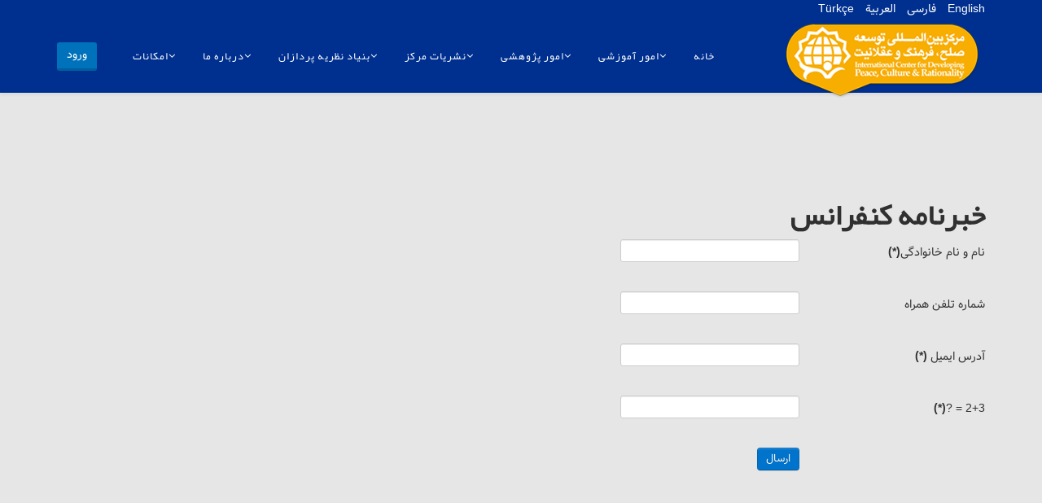

--- FILE ---
content_type: text/html; charset=utf-8
request_url: https://icpcr.com/fa/admission/form-newsletters.html
body_size: 6550
content:
<!DOCTYPE html>
<html prefix="og: http://ogp.me/ns#" xmlns="http://www.w3.org/1999/xhtml" xml:lang="fa-ir" lang="fa-ir" dir="rtl">
<head>
    <meta http-equiv="X-UA-Compatible" content="IE=edge">
    <meta name="viewport" content="width=device-width, initial-scale=1">
    
    <base href="https://icpcr.com/fa/admission/form-newsletters.html"/>
	<meta http-equiv="content-type" content="text/html; charset=utf-8"/>
	<meta name="keywords" content="مرکز بین المللی توسعه صلح، فرهنگ و عقلانیت، آموزش مجازی، یادگیری از راه دور، آموزش آنلاین، یادگیری آفلاین، یادگیری الکترونیک، کنفرانس عمی، کنفرانس برخط، کنفرانس آنلاین، کنفرانس بین المللی، آموزش زبان، آموزش زنده زبان، آموزش آنلاین زبان، وبینار، نشست علمی، نشست تخصصی، نشست آنلاین، نشریه تخصصی، زبان آموزی آنلاین، فراگیری زبان خارجی،  صلح، فرهنگ، عقلانیت, مرکز بین المللی، سیاحت، عابدین سیاحت، محسن قنبری، حجت الله ابراهیمیان، احمد رمضانی، سیدعلی حسینی، محمود نظری، Distance learning، Online learning، Real stream teaching، online education، e-learning، Islamic learning، Islamic teachings، online language، e-language، Persian language، Persian learning، Farsi learning، Farsi lesson، academic session، Islamic meeting، online meeting، webinar، web-based teaching، mobile learning، online Islam، Muslim lecturer، Online conference، international conference، peace، culture، rationality، international center، online Islamic publications، Islamic books، Islamic journals، Islamic human rights، religion and religiosity، religion and faithfulness، Iranian works، online works
Abedin Siyahat Esfandiari، Mohsen Qanbari، Mohsen Ghanbari، Seyyed Ali Hosseini، Hojjatollah Ebrahimian، Ahmad Ramezani، Mahmoud Nazari"/>
	<meta name="description" content="موسسه بین المللی صلح، فرهنگ و عقلانیت"/>
	<meta name="generator" content="Joomla! - Open Source Content Management"/>
	<title>مرکز بین المللی صلح، فرهنگ و عقلانیت - فرم خبرنامه</title>
	<link href="/images/headers/9.png" rel="shortcut icon" type="image/vnd.microsoft.icon"/>
	<link href="https://cdn.jsdelivr.net/npm/simple-line-icons@2.4.1/css/simple-line-icons.css" rel="stylesheet" type="text/css"/>
	<link href="/components/com_k2/css/k2.css?v=2.10.3&b=20200429" rel="stylesheet" type="text/css"/>
	<link href="/media/com_rsform/css/front.css?a4ff771f0198a92ebc90977b3b742bce" rel="stylesheet" type="text/css"/>
	<link href="/media/com_rsform/css/frameworks/responsive/responsive.css?a4ff771f0198a92ebc90977b3b742bce" rel="stylesheet" type="text/css"/>
	<link href="/media/com_rsform/css/frameworks/responsive/responsive-rtl.css?a4ff771f0198a92ebc90977b3b742bce" rel="stylesheet" type="text/css"/>
	<link href="/media/com_rsform/css/front-rtl.css?a4ff771f0198a92ebc90977b3b742bce" rel="stylesheet" type="text/css"/>
	<link href="/templates/tavananc/css/bootstrap.min.css" rel="stylesheet" type="text/css"/>
	<link href="/templates/tavananc/css/font-awesome.min.css" rel="stylesheet" type="text/css"/>
	<link href="/templates/tavananc/css/legacy.css" rel="stylesheet" type="text/css"/>
	<link href="/templates/tavananc/css/template.css" rel="stylesheet" type="text/css"/>
	<link href="/templates/tavananc/css/bootstrap-rtl.min.css" rel="stylesheet" type="text/css"/>
	<link href="/templates/tavananc/css/rtl.css" rel="stylesheet" type="text/css"/>
	<link href="/templates/tavananc/css/presets/preset2.css" rel="stylesheet" type="text/css" class="preset"/>
	<link href="/templates/tavananc/css/frontend-edit.css" rel="stylesheet" type="text/css"/>
	<style type="text/css">
#sp-header{ background-image:url("/images/headers/Dark-Blue-Background-For-Free-Download.jpg");color:#ffffff; }#sp-header a{color:#ffffff;}
	</style>
	<script type="application/json" class="joomla-script-options new">{"csrf.token":"30bd3d003e328691ddb509f85301c18f","system.paths":{"root":"","base":""},"system.keepalive":{"interval":300000,"uri":"\/fa\/component\/ajax\/?format=json"}}</script>
	<script src="/media/jui/js/jquery.min.js?a4ff771f0198a92ebc90977b3b742bce" type="text/javascript"></script>
	<script src="/media/jui/js/jquery-noconflict.js?a4ff771f0198a92ebc90977b3b742bce" type="text/javascript"></script>
	<script src="/media/jui/js/jquery-migrate.min.js?a4ff771f0198a92ebc90977b3b742bce" type="text/javascript"></script>
	<script src="/media/k2/assets/js/k2.frontend.js?v=2.10.3&b=20200429&sitepath=/" type="text/javascript"></script>
	<script src="/media/com_rsform/js/script.js?a4ff771f0198a92ebc90977b3b742bce" type="text/javascript"></script>
	<script src="/media/system/js/core.js?a4ff771f0198a92ebc90977b3b742bce" type="text/javascript"></script>
	<!--[if lt IE 9]><script src="/media/system/js/polyfill.event.js?a4ff771f0198a92ebc90977b3b742bce" type="text/javascript"></script><![endif]-->
	<script src="/media/system/js/keepalive.js?a4ff771f0198a92ebc90977b3b742bce" type="text/javascript"></script>
	<script src="/templates/tavananc/js/bootstrap.min.js" type="text/javascript"></script>
	<script src="/templates/tavananc/js/jquery.sticky.js" type="text/javascript"></script>
	<script src="/templates/tavananc/js/smoothscroll.js" type="text/javascript"></script>
	<script src="/templates/tavananc/js/main.js" type="text/javascript"></script>
	<script src="/templates/tavananc/js/frontend-edit.js" type="text/javascript"></script>
	<script type="text/javascript">RSFormProUtils.addEvent(window,'load',function(){RSFormPro.setHTML5Validation('6',false,{"parent":"","field":"rsform-error"},0);});</script>

   
    <link rel="apple-touch-icon" sizes="57x57" href="/apple-icon-57x57.png">
<link rel="apple-touch-icon" sizes="60x60" href="/apple-icon-60x60.png">
<link rel="apple-touch-icon" sizes="72x72" href="/apple-icon-72x72.png">
<link rel="apple-touch-icon" sizes="76x76" href="/apple-icon-76x76.png">
<link rel="apple-touch-icon" sizes="114x114" href="/apple-icon-114x114.png">
<link rel="apple-touch-icon" sizes="120x120" href="/apple-icon-120x120.png">
<link rel="apple-touch-icon" sizes="144x144" href="/apple-icon-144x144.png">
<link rel="apple-touch-icon" sizes="152x152" href="/apple-icon-152x152.png">
<link rel="apple-touch-icon" sizes="180x180" href="/apple-icon-180x180.png">
<link rel="icon" type="image/png" sizes="192x192" href="/android-icon-192x192.png">
<link rel="icon" type="image/png" sizes="32x32" href="/favicon-32x32.png">
<link rel="icon" type="image/png" sizes="96x96" href="/favicon-96x96.png">
<link rel="icon" type="image/png" sizes="16x16" href="/favicon-16x16.png">
<link rel="manifest" href="/manifest.json">
<meta name="msapplication-TileColor" content="#ffffff">
<meta name="msapplication-TileImage" content="/ms-icon-144x144.png">
<meta name="theme-color" content="#ffffff">
</head>
<body class="site com-rsform view-rsform no-layout no-task itemid-461 fa-ir rtl  sticky-header layout-fluid">
    <div class="body-innerwrapper">
        <section id="sp-languages" class="languages"><div class="row"><div id="sp-language" class="col-sm-12 col-md-12"><div class="sp-column container"><div class="sp-module "><div class="sp-module-content">

<div class="custom">
	<table style="width: 19.3246%;" border="0" cellspacing="0" cellpadding="0">
<tbody>
<tr>
<td style="width: 10%;"><span style="color: #ffffff;"><a style="color: #ffffff;" href="/en/">English</a></span></td>
<td style="width: 10%;"><span style="color: #ffffff;"><a style="color: #ffffff;" href="/fa/">فارسی</a></span></td>
<td style="width: 10%;"><span style="color: #ffffff;"><a style="color: #ffffff;" href="/fa/arabic">العربیة</a></span></td>
<td style="width: 10%;"><span style="color: #ffffff;"><a style="color: #ffffff;" href="/en/component/sppagebuilder/?view=page&amp;id=37">Türkçe</a></span></td>
</tr>
</tbody>
</table></div>
</div></div></div></div></div></section><header id="sp-header"><div class="container"><div class="row"><div id="sp-logo" class="col-xs-6 col-sm-2 col-md-3"><div class="sp-column "><div class="sp-module "><div class="sp-module-content">

<div class="custom">
	<p><a title="ICPCR" href="/fa/"><img src="/images/banners/header-5.png" alt=""/></a></p></div>
</div></div><a class="logo" href="/"><h1><img class="sp-default-logo" src="/images/banners/header-5.png" alt="مرکز بین المللی صلح، فرهنگ و عقلانیت"></h1></a></div></div><div id="sp-menu" class="col-xs-6 col-sm-10 col-md-9"><div class="sp-column "><ul class="sp-my-account"><li><a class="sp-main-login btn btn-primary" href="/fa/login.html">ورود</a></li></ul>			<div class='sp-megamenu-wrapper'>
				<a id="offcanvas-toggler" class="visible-xs" href="#"><i class="fa fa-bars"></i></a>
				<ul class="sp-megamenu-parent menu-fade hidden-xs"><li class="sp-menu-item"></li><li class="sp-menu-item"><a href="/fa/">خانه</a></li><li class="sp-menu-item sp-has-child"><a href="javascript:void(0);">امور آموزشی</a><div class="sp-dropdown sp-dropdown-main sp-menu-right" style="width: 240px;"><div class="sp-dropdown-inner"><ul class="sp-dropdown-items"><li class="sp-menu-item"><a href="/fa/educational-affairs/learning.html">آموزش مجازی</a></li><li class="sp-menu-item"><a href="/fa/educational-affairs/teachers.html">مدرسان</a></li><li class="sp-menu-item"><a href="/fa/educational-affairs/speakers.html">سخنرانان</a></li></ul></div></div></li><li class="sp-menu-item sp-has-child"><div class="sp-dropdown sp-dropdown-main sp-menu-right" style="width: 240px;"><div class="sp-dropdown-inner"><ul class="sp-dropdown-items"><li class="sp-menu-item"><a href="/fa/chess/apply-chess.html">فرم ثبت نام شطرنج</a></li><li class="sp-menu-item"><a href="/fa/chess/code-1001.html">فرم ثبت نام شطرنج</a></li><li class="sp-menu-item"><a href="/fa/chess/code-1002.html">فرم ثبت نام شطرنج</a></li><li class="sp-menu-item"><a href="/fa/chess/news-chess.html">اخبار شطرنج</a></li><li class="sp-menu-item"><a href="/fa/chess/درخواست-همکاری-مربیان-شطرنج.html">درخواست همکاری مربیان شطرنج</a></li></ul></div></div></li><li class="sp-menu-item sp-has-child"><div class="sp-dropdown sp-dropdown-main sp-menu-right" style="width: 240px;"><div class="sp-dropdown-inner"><ul class="sp-dropdown-items"><li class="sp-menu-item"><a href="/fa/cv/siyahat.html">Siyahat</a></li><li class="sp-menu-item"><a href="/fa/cv/asadov.html">دکتر توفيق اسداف</a></li><li class="sp-menu-item"><a href="/fa/cv/nazari.html">دکتر محمود نظری</a></li><li class="sp-menu-item"><a href="/fa/cv/ramezani.html">Ramezani </a></li><li class="sp-menu-item"><a href="/fa/cv/shafiee.html">Shafiee </a></li></ul></div></div></li><li class="sp-menu-item sp-has-child"><a href="javascript:void(0);">امور پژوهشی</a><div class="sp-dropdown sp-dropdown-main sp-menu-right" style="width: 240px;"><div class="sp-dropdown-inner"><ul class="sp-dropdown-items"><li class="sp-menu-item sp-has-child"><a href="/fa/research-affairs/publications.html">انتشارات</a><div class="sp-dropdown sp-dropdown-sub sp-menu-right" style="width: 240px;"><div class="sp-dropdown-inner"><ul class="sp-dropdown-items"><li class="sp-menu-item sp-has-child"><a href="/fa/research-affairs/publications/books.html">کتاب ها</a><div class="sp-dropdown sp-dropdown-sub sp-menu-right" style="width: 240px;"><div class="sp-dropdown-inner"><ul class="sp-dropdown-items"><li class="sp-menu-item"></li><li class="sp-menu-item"></li></ul></div></div></li></ul></div></div></li><li class="sp-menu-item"><a href="/fa/research-affairs/academic-meetings.html">نشست های علمی</a></li><li class="sp-menu-item"><a href="/fa/research-affairs/cooperation.html">همکاری های علمی</a></li><li class="sp-menu-item"><a href="/fa/research-affairs/2017-03-06-03-19-01.html">همایش های علمی</a></li></ul></div></div></li><li class="sp-menu-item"></li><li class="sp-menu-item"></li><li class="sp-menu-item"></li><li class="sp-menu-item sp-has-child"><a href="/fa/journals.html">نشریات مرکز</a><div class="sp-dropdown sp-dropdown-main sp-menu-right" style="width: 240px;"><div class="sp-dropdown-inner"><ul class="sp-dropdown-items"><li class="sp-menu-item sp-has-child"><a href="/fa/journals/دوفصلنامه-مطالعات-تطبیقی-حقوق-بشر.html">دوفصلنامه مطالعات تطبیقی حقوق بشر</a><div class="sp-dropdown sp-dropdown-sub sp-menu-right" style="width: 240px;"><div class="sp-dropdown-inner"><ul class="sp-dropdown-items"><li class="sp-menu-item"><a href="/fa/journals/دوفصلنامه-مطالعات-تطبیقی-حقوق-بشر/شماره-اول-نشریه.html">شماره اول نشریه </a></li><li class="sp-menu-item"><a href="/fa/journals/دوفصلنامه-مطالعات-تطبیقی-حقوق-بشر/شماره-سوم-نشریه.html">شماره سوم نشریه </a></li><li class="sp-menu-item"><a href="/fa/journals/دوفصلنامه-مطالعات-تطبیقی-حقوق-بشر/شماره-چهارم-نشریه.html">شماره چهارم نشریه </a></li><li class="sp-menu-item"><a href="/fa/journals/دوفصلنامه-مطالعات-تطبیقی-حقوق-بشر/شماره-پنجم-نشریه.html">شماره پنجم نشریه </a></li></ul></div></div></li><li class="sp-menu-item"><a href="/fa/journals/bookcase.html">آرشیو نشریه مطالعات تطبیقی حقوق بشر</a></li></ul></div></div></li><li class="sp-menu-item"></li><li class="sp-menu-item sp-has-child"><a href="/fa/بنیاد-نظریه-پردازان.html">بنیاد نظریه پردازان</a><div class="sp-dropdown sp-dropdown-main sp-menu-right" style="width: 240px;"><div class="sp-dropdown-inner"><ul class="sp-dropdown-items"><li class="sp-menu-item"><a href="/fa/بنیاد-نظریه-پردازان/ثبت-نام-نشست-علمی.html">ثبت نام نشست علمی </a></li></ul></div></div></li><li class="sp-menu-item"></li><li class="sp-menu-item"></li><li class="sp-menu-item sp-has-child active"><div class="sp-dropdown sp-dropdown-main sp-menu-right" style="width: 240px;"><div class="sp-dropdown-inner"><ul class="sp-dropdown-items"><li class="sp-menu-item"><a href="/fa/admission/2018-02-19-06-12-43.html">ثبت نام زبان های خارجی</a></li><li class="sp-menu-item"><a href="/fa/admission/notifications.html">فراخوان سومین کنفرانس بین المللی صلح پژوهی</a></li><li class="sp-menu-item"><a href="/fa/admission/2018-02-19-06-12-44.html">فرم ثبت نام زبان های خارجی</a></li><li class="sp-menu-item"><a href="/fa/admission/davari.html">ثبت نام نشست های علمی </a></li><li class="sp-menu-item"><a href="/fa/admission/code-3001.html">کارگاه آموزشی حکمیت و داوری</a></li><li class="sp-menu-item"><a href="/fa/admission/code-3002.html">کارگاه آموزشی حکمیت و داوری</a></li><li class="sp-menu-item"><a href="/fa/admission/journals.html">ارسال مقاله به نشریات </a></li><li class="sp-menu-item"><a href="/fa/admission/ray.html">کارگاه رای داوری</a></li><li class="sp-menu-item"><a href="/fa/admission/fiqh.html">کارگاه متون فقه ویژه آزمون مشاوران قوه قضائیه</a></li><li class="sp-menu-item"><a href="/fa/admission/code-2001.html">کارگاه فقهی و حقوقی ارز دیجیتال (بیت کوین)</a></li><li class="sp-menu-item"><a href="/fa/admission/code-2002.html">کارگاه فقهی و حقوقی ارز دیجیتال (بیت کوین)</a></li><li class="sp-menu-item"><a href="/fa/admission/form-conference.html">فرم ثبت نام کنفرانس بین المللی صلح پژوهی</a></li><li class="sp-menu-item"><a href="/fa/admission/form-payment.html">فرم پرداخت هزینه کنفرانس بین المللی صلح پژوهی</a></li><li class="sp-menu-item current-item active"><a href="/fa/admission/form-newsletters.html">فرم خبرنامه</a></li><li class="sp-menu-item"><a href="/fa/admission/conference.html">کنفرانس بین المللی صلح پژوهی</a></li><li class="sp-menu-item"><a href="/fa/admission/topics.html">محورهای کنفرانس</a></li><li class="sp-menu-item"><a href="/fa/admission/guide.html">راهنمای نویسندگان مقالات</a></li><li class="sp-menu-item"><a href="/fa/admission/members.html">اعضای کمیته علمی کنفرانس صلح پژوهی</a></li><li class="sp-menu-item"><a href="/fa/admission/credit.html">اعتبار کنفرانس</a></li></ul></div></div></li><li class="sp-menu-item sp-has-child"><a href="javascript:void(0);">درباره ما</a><div class="sp-dropdown sp-dropdown-main sp-menu-right" style="width: 240px;"><div class="sp-dropdown-inner"><ul class="sp-dropdown-items"><li class="sp-menu-item"><a href="/fa/about-us/2017-02-13-18-51-03.html">معرفی مرکز</a></li><li class="sp-menu-item"><a href="/fa/about-us/contact-us.html">تماس با ما</a></li><li class="sp-menu-item"><a href="/fa/about-us/2018-02-16-09-35-59.html">آموزش ثبت نام</a></li><li class="sp-menu-item"><a href="/fa/about-us/2018-02-16-09-36-52.html">روند برگزاری دوره</a></li><li class="sp-menu-item"><a href="/fa/about-us/2018-02-16-09-37-37.html">شرایط دریافت گواهی نامه</a></li><li class="sp-menu-item"><a href="/fa/about-us/2018-02-16-19-31-10.html">نمونه گواهی نامه</a></li></ul></div></div></li><li class="sp-menu-item sp-has-child"><a href="#">امکانات</a><div class="sp-dropdown sp-dropdown-main sp-menu-right" style="width: 240px;"><div class="sp-dropdown-inner"><ul class="sp-dropdown-items"><li class="sp-menu-item"><a href="/fa/2017-02-22-16-50-42/فروشگاه.html">فروشگاه</a></li><li class="sp-menu-item"><a href="/fa/2017-02-22-16-50-42/اعضای-افتخاری.html">اعضای افتخاری</a></li><li class="sp-menu-item"></li><li class="sp-menu-item"></li></ul></div></div></li><li class="sp-menu-item sp-has-child"><div class="sp-dropdown sp-dropdown-main sp-menu-right" style="width: 240px;"><div class="sp-dropdown-inner"><ul class="sp-dropdown-items"><li class="sp-menu-item"><a href="/fa/arabic/بداية-الدورة.html">الدورة اللغة الفارسية</a></li><li class="sp-menu-item"><a href="/fa/arabic/tasjil.html">إستمارة تسجيل</a></li></ul></div></div></li><li class="sp-menu-item"></li><li class="sp-menu-item sp-has-child"><div class="sp-dropdown sp-dropdown-main sp-menu-right" style="width: 240px;"><div class="sp-dropdown-inner"><ul class="sp-dropdown-items"><li class="sp-menu-item"><a href="/fa/imamhadi/ورود-دانش-پژوهان.html">ورود دانش پژوهان</a></li></ul></div></div></li><li class="sp-menu-item sp-has-child"><div class="sp-dropdown sp-dropdown-main sp-menu-right" style="width: 240px;"><div class="sp-dropdown-inner"><ul class="sp-dropdown-items"><li class="sp-menu-item"></li><li class="sp-menu-item"></li><li class="sp-menu-item"></li><li class="sp-menu-item"></li><li class="sp-menu-item"></li><li class="sp-menu-item"></li><li class="sp-menu-item"></li><li class="sp-menu-item"></li></ul></div></div></li></ul>			</div>
		</div></div></div></div></header><section id="sp-page-title"><div class="row"><div id="sp-title" class="col-sm-12 col-md-12"><div class="sp-column "></div></div></div></section><section id="sp-main-body"><div class="container"><div class="row"><div id="sp-component" class="col-sm-12 col-md-12"><div class="sp-column "><div id="system-message-container">
	</div>
<form method="post" id="userForm" class="formResponsive" action="https://icpcr.com/fa/admission/form-newsletters.html"><h2>خبرنامه کنفرانس</h2>

<!-- Do not remove this ID, it is used to identify the page so that the pagination script can work correctly -->
<fieldset class="formContainer formHorizontal" id="rsform_6_page_0">
	<div class="formRow">
		<div class="formSpan12">
			<div class="rsform-block rsform-block-name">
				<label class="formControlLabel" for="Name">نام و نام خانوادگی<strong class="formRequired">(*)</strong></label>
				<div class="formControls">
					<div class="formBody">
						<input type="text" value="" size="20" name="form[Name]" id="Name" class="rsform-input-box" aria-required="true"/>
						<span class="formValidation"><span id="component65" class="formNoError">ورودی نامعتبر</span></span>
						<p class="formDescription"></p>
					</div>
				</div>
			</div>
			<div class="rsform-block rsform-block-phone">
				<label class="formControlLabel" for="phone">شماره تلفن همراه</label>
				<div class="formControls">
					<div class="formBody">
						<input type="text" value="" size="20" name="form[phone]" id="phone" class="rsform-input-box"/>
						<span class="formValidation"><span id="component69" class="formNoError">ورودی نامعتبر</span></span>
						<p class="formDescription"></p>
					</div>
				</div>
			</div>
			<div class="rsform-block rsform-block-email">
				<label class="formControlLabel" for="Email">آدرس ایمیل <strong class="formRequired">(*)</strong></label>
				<div class="formControls">
					<div class="formBody">
						<input type="text" value="" size="30" name="form[Email]" id="Email" class="rsform-input-box" aria-required="true"/>
						<span class="formValidation"><span id="component70" class="formNoError">لطفا آدرس ایمیل معتبر وارد نمایید .</span></span>
						<p class="formDescription"></p>
					</div>
				</div>
			</div>
			<div class="rsform-block rsform-block-summ">
				<label class="formControlLabel" for="summ">2+3 = ?<strong class="formRequired">(*)</strong></label>
				<div class="formControls">
					<div class="formBody">
						<input type="number" value="" size="20" step="1" name="form[summ]" id="summ" class="rsform-input-box" aria-required="true"/>
						<span class="formValidation"><span id="component602" class="formNoError">ورودی نامعتبر</span></span>
						<p class="formDescription"></p>
					</div>
				</div>
			</div>
			<div class="rsform-block rsform-block-send">
				<label class="formControlLabel" for="Send"></label>
				<div class="formControls">
					<div class="formBody">
						<button type="submit" name="form[Send]" id="Send" class="rsform-submit-button">ارسال</button>
						<span class="formValidation"></span>
						<p class="formDescription"></p>
					</div>
				</div>
			</div>
		</div>
	</div>
</fieldset><input type="hidden" name="form[formId]" value="6"/><input type="hidden" name="30bd3d003e328691ddb509f85301c18f" value="1"/></form></div></div></div></div></section><footer id="sp-footer"><div class="container"><div class="row"><div id="sp-footer1" class="col-sm-12 col-md-12"><div class="sp-column "><div class="sp-module "><div class="sp-module-content">

<div class="custom">
	<div> </div>
<table border="0" width="100%" cellspacing="12" cellpadding="12">
<tbody>
<tr>
<td style="width: 10%;" valign="top">  


  <a referrerpolicy="origin" target="_blank" href="https://trustseal.enamad.ir/?id=86671&amp;Code=V1lt1ejnGqKNA8ZcBabV"><img referrerpolicy="origin" src="https://Trustseal.eNamad.ir/logo.aspx?id=86671&amp;Code=V1lt1ejnGqKNA8ZcBabV" alt="" style="cursor:pointer" id="V1lt1ejnGqKNA8ZcBabV"></a>


</td>
<td style="width: 10%;" valign="top"><img id="jxlzesgtesgtjzpewlaonbqesizp" style="cursor: pointer;" src="https://logo.samandehi.ir/logo.aspx?id=1007429&amp;p=nbpdlymalymayndtshwlodrfbsiy" alt="logo-samandehi"/>  </td>
<td style="width: 19%;" valign="top">
<p dir="rtl" style="text-align: right;"><img src="/images/LOGO-PNGgray.png" alt="" width="144" height="51"/></p>
<p dir="rtl" style="text-align: right;">پست الکترونیکی: info@icpcr.com<a href="mailto:info@mou.ir"><br/></a>تلفن :<span dir="ltr"> +98 25 32890442<br/></span>ایران، قم، بلوار جمهوری، نبش کوچه 50/1 مجتمع الهیه1، طبقه7، واحد16، مرکز بین المللی توسعه صلح، فرهنگ و عقلانیت</p>
</td>
<td dir="rtl" style="width: 0.439239%;" valign="top"> </td>
<td style="width: 23%;" valign="top">درباره ما<br/> مرکز بین المللی توسعه صلح، فرهنگ و عقلانیت مجموعه‌ای مستقل و متشکل از تعدادی از اساتید و فرهیختگان می باشد که در تلاش است گامی در توسعه سه هدف بزرگ و اساسی صلح، فرهنگ و عقلانیت بردارد.</td>
<td dir="rtl" style="width: 0.439239%;" valign="top"> </td>
<td dir="rtl" style="width: 14%;" valign="top">لینک های سریع<br/>
<table border="0" width="100%" cellspacing="10px" bgcolor="#CCCCCC">
<tbody>
<tr>
<td bgcolor="#C0C0C0"><span class="ftmicpcr"> </span></td>
</tr>
<tr>
<td bgcolor="#C0C0C0"><span class="ftmicpcr"><a href="/fa/educational-affairs/learning.html">آموزشی</a></span></td>
</tr>
<tr>
<td bgcolor="#C0C0C0"><span class="ftmicpcr"><a href="/fa/research-affairs/publications/books.html">کتاب های مرکز</a></span></td>
</tr>
<tr>
<td bgcolor="#C0C0C0"><span class="ftmicpcr"><a href="/fa/journals/2017-04-13-17-22-49.html">مجلات علمی</a></span></td>
</tr>
<tr>
<td bgcolor="#C0C0C0"><span class="ftmicpcr"> <a href="/fa/admission/conference">کنفرانس صلح پژوهی</a> </span></td>
</tr>
<tr>
<td bgcolor="#C0C0C0"><span class="ftmicpcr"><a href="/fa/2017-02-22-16-50-42/%D9%81%D8%B1%D9%88%D8%B4%DA%AF%D8%A7%D9%87.html">فروشگاه</a></span></td>
</tr>
</tbody>
</table>
</td>
</tr>
</tbody>
</table>
<p dir="rtl">کلیه حقوق برای مرکز توسعه صلح، فرهنگ و عقلانیت محفوظ است.</p></div>
</div></div></div></div></div></div></footer>
        <div class="offcanvas-menu">
            <a href="#" class="close-offcanvas"><i class="fa fa-remove"></i></a>
            <div class="offcanvas-inner">
                                    <div class="sp-module "><h3 class="sp-module-title">mobile menu</h3><div class="sp-module-content"><ul class="nav menu">
<li class="item-278"><a href="/fa/">خانه</a></li><li class="item-174 deeper parent"><span class="nav-header ">امور آموزشی</span>
<ul class="collapse" id="collapse-menu-174"><li class="item-121"><a href="/fa/educational-affairs/learning.html">آموزش مجازی</a></li><li class="item-122"><a href="/fa/educational-affairs/teachers.html">مدرسان</a></li><li class="item-124"><a href="/fa/educational-affairs/speakers.html">سخنرانان</a></li></ul></li><li class="item-176 deeper parent"><span class="nav-header ">امور پژوهشی</span>
<ul class="collapse" id="collapse-menu-176"><li class="item-130 deeper parent"><a href="/fa/research-affairs/publications.html">انتشارات</a><span class="offcanvas-menu-toggler collapsed" data-toggle="collapse" data-target="#collapse-menu-130" aria-expanded="false" aria-controls="collapse-menu-130"><i class="fa fa-plus"></i><i class="fa fa-minus"></i></span><ul class="collapse" id="collapse-menu-130"><li class="item-178"><a href="/fa/research-affairs/publications/books.html">کتاب ها</a></li></ul></li><li class="item-179"><a href="/fa/research-affairs/academic-meetings.html">نشست های علمی</a></li><li class="item-180"><a href="/fa/research-affairs/cooperation.html">همکاری های علمی</a></li><li class="item-182"><a href="/fa/research-affairs/2017-03-06-03-19-01.html">همایش های علمی</a></li></ul></li><li class="item-177 deeper parent"><a href="/fa/journals.html">نشریات مرکز</a><span class="offcanvas-menu-toggler collapsed" data-toggle="collapse" data-target="#collapse-menu-177" aria-expanded="false" aria-controls="collapse-menu-177"><i class="fa fa-plus"></i><i class="fa fa-minus"></i></span><ul class="collapse" id="collapse-menu-177"><li class="item-252 deeper parent"><a href="/fa/journals/دوفصلنامه-مطالعات-تطبیقی-حقوق-بشر.html">دوفصلنامه مطالعات تطبیقی حقوق بشر</a><span class="offcanvas-menu-toggler collapsed" data-toggle="collapse" data-target="#collapse-menu-252" aria-expanded="false" aria-controls="collapse-menu-252"><i class="fa fa-plus"></i><i class="fa fa-minus"></i></span><ul class="collapse" id="collapse-menu-252"><li class="item-678"><a href="/fa/journals/دوفصلنامه-مطالعات-تطبیقی-حقوق-بشر/شماره-اول-نشریه.html">شماره اول نشریه </a></li><li class="item-679"><a href="/fa/journals/دوفصلنامه-مطالعات-تطبیقی-حقوق-بشر/شماره-سوم-نشریه.html">شماره سوم نشریه </a></li><li class="item-680"><a href="/fa/journals/دوفصلنامه-مطالعات-تطبیقی-حقوق-بشر/شماره-چهارم-نشریه.html">شماره چهارم نشریه </a></li><li class="item-780"><a href="/fa/journals/دوفصلنامه-مطالعات-تطبیقی-حقوق-بشر/شماره-پنجم-نشریه.html">شماره پنجم نشریه </a></li></ul></li><li class="item-251"><a href="/fa/journals/bookcase.html">آرشیو نشریه مطالعات تطبیقی حقوق بشر</a></li></ul></li><li class="item-529 deeper parent"><a href="/fa/بنیاد-نظریه-پردازان.html">بنیاد نظریه پردازان</a><span class="offcanvas-menu-toggler collapsed" data-toggle="collapse" data-target="#collapse-menu-529" aria-expanded="false" aria-controls="collapse-menu-529"><i class="fa fa-plus"></i><i class="fa fa-minus"></i></span><ul class="collapse" id="collapse-menu-529"><li class="item-734"><a href="/fa/بنیاد-نظریه-پردازان/ثبت-نام-نشست-علمی.html">ثبت نام نشست علمی </a></li></ul></li><li class="item-170 deeper parent"><span class="nav-header ">درباره ما</span>
<ul class="collapse" id="collapse-menu-170"><li class="item-172"><a href="/fa/about-us/2017-02-13-18-51-03.html">معرفی مرکز</a></li><li class="item-173"><a href="/fa/about-us/contact-us.html">تماس با ما</a></li><li class="item-335"><a href="/fa/about-us/2018-02-16-09-35-59.html">آموزش ثبت نام</a></li><li class="item-336"><a href="/fa/about-us/2018-02-16-09-36-52.html">روند برگزاری دوره</a></li><li class="item-337"><a href="/fa/about-us/2018-02-16-09-37-37.html">شرایط دریافت گواهی نامه</a></li><li class="item-338"><a href="/fa/about-us/2018-02-16-19-31-10.html">نمونه گواهی نامه</a></li></ul></li><li class="item-181 deeper parent"><a href="#">امکانات</a><span class="offcanvas-menu-toggler collapsed" data-toggle="collapse" data-target="#collapse-menu-181" aria-expanded="false" aria-controls="collapse-menu-181"><i class="fa fa-plus"></i><i class="fa fa-minus"></i></span><ul class="collapse" id="collapse-menu-181"><li class="item-523"><a href="/fa/2017-02-22-16-50-42/فروشگاه.html">فروشگاه</a></li><li class="item-531"><a href="/fa/2017-02-22-16-50-42/اعضای-افتخاری.html">اعضای افتخاری</a></li></ul></li></ul>
</div></div>
                            </div>
        </div>
    </div>
        
      <!-- Global site tag (gtag.js) - Google Analytics -->
<script async src="https://www.googletagmanager.com/gtag/js?id=UA-115632311-1"></script>
<script>window.dataLayer=window.dataLayer||[];function gtag(){dataLayer.push(arguments);}gtag('js',new Date());gtag('config','UA-115632311-1');</script>


</body>
</html>

--- FILE ---
content_type: text/css
request_url: https://icpcr.com/media/com_rsform/css/frameworks/responsive/responsive-rtl.css?a4ff771f0198a92ebc90977b3b742bce
body_size: 181
content:
.formResponsive .formBody {
	float: right;
}

.formResponsive .formHorizontal .formControlLabel {
	float: right;
}

.formResponsive input[type="radio"],
.formResponsive input[type="checkbox"] {
	float: right;
	margin-left: 5px;
}

.formResponsive .formControls label {
	margin: 3px 0 3px 5px;
	float: right;
}

.yui-calcontainer.single {
	float: right;
}

.formResponsive .formControls .formBody .rsformgrid2,
.formResponsive .formControls .formBody .rsformgrid3,
.formResponsive .formControls .formBody .rsformgrid4,
.formResponsive .formControls .formBody .rsformgrid6,
.formResponsive .formControls .formBody .rsformgrid12 {
	float:right;
}

@media screen and (max-width: 650px) {
	.formResponsive .formHorizontal .rsform-block {
		text-align: right;
	}
	
	.formResponsive .formHorizontal .formControlLabel {
		text-align: right;
	}
	
	.formResponsive .formControls .formBody .rsformgrid2,
	.formResponsive .formControls .formBody .rsformgrid3,
	.formResponsive .formControls .formBody .rsformgrid4,
	.formResponsive .formControls .formBody .rsformgrid6,
	.formResponsive .formControls .formBody .rsformgrid12 {
		float:none;
	}
}

--- FILE ---
content_type: text/css
request_url: https://icpcr.com/media/com_rsform/css/front-rtl.css?a4ff771f0198a92ebc90977b3b742bce
body_size: 74
content:
div.formCaption {
	float: right;
}

div.formBody {
	float: right;
}

.formHidden {
	position: absolute;
	left: auto;
	right: -20000px;
	top: -20000px;
	opacity: 0;
	visibility: hidden;
}

--- FILE ---
content_type: text/css
request_url: https://icpcr.com/templates/tavananc/css/template.css
body_size: 161028
content:
@font-face {
  font-family: 'Vazir';
  src: url('../fonts/subset-Vazir-Bold.eot');
  font-weight: bold;
  font-style: normal;
}
@font-face {
  font-family: 'Vazir';
  src: local('../fonts/Vazir Bold'), local('Vazir-Bold'), url([data-uri]) format('woff2'), url([data-uri]) format('woff'), url('../fonts/subset-Vazir-Bold.ttf') format('truetype'), url('../fonts/subset-Vazir-Bold.svg#Vazir-Bold') format('svg');
  font-weight: bold;
  font-style: normal;
}
@font-face {
  font-family: 'Vazir';
  src: url('../fonts/subset-Vazir.eot');
  font-weight: normal;
  font-style: normal;
}
@font-face {
  font-family: 'Vazir';
  src: local('Vazir'), url([data-uri]) format('woff2'), url([data-uri]) format('woff'), url('../fonts/subset-Vazir.ttf') format('truetype'), url('../fonts/subset-Vazir.svg#Vazir') format('svg');
  font-weight: normal;
  font-style: normal;
}
@font-face {
  font-family: 'Vazir';
  src: url('../fonts/subset-Vazir-Light.eot');
  font-weight: 300;
  font-style: normal;
}
@font-face {
  font-family: 'Vazir';
  src: local('Vazir Light'), local('Vazir-Light'), url([data-uri]) format('woff2'), url([data-uri]) format('woff'), url('../fonts/subset-Vazir-Light.ttf') format('truetype'), url('../fonts/subset-Vazir-Light.svg#Vazir-Light') format('svg');
  font-weight: 300;
  font-style: normal;
}
@font-face {
  font-family: "Yekan";
  src: url(../fonts/Yekan.eot);
  src: url(../fonts/Yekan.eot?#iefix) format("embedded-opentype"), url(../fonts/Yekan.woff) format("woff"), url(../fonts/Yekan.ttf) format("truetype"), url(../fonts/Yekan.svg#BYekan) format("svg");
  font-weight: normal;
  font-style: normal;
}
.form-control {
  display: block;
  height: 34px;
  padding: 6px 12px;
  font-size: 14px;
  line-height: 1.428571429;
  color: #555555;
  background-color: #fff;
  background-image: none;
  border: 1px solid #ccc;
  border-radius: 4px;
  -webkit-box-shadow: inset 0 1px 1px rgba(0,0,0,0.075);
  box-shadow: inset 0 1px 1px rgba(0,0,0,0.075);
  -webkit-transition: border-color ease-in-out .15s, box-shadow ease-in-out .15s;
  -o-transition: border-color ease-in-out .15s, box-shadow ease-in-out .15s;
  transition: border-color ease-in-out .15s, box-shadow ease-in-out .15s;
}
.form-control:focus {
  border-color: #66afe9;
  outline: 0;
  -webkit-box-shadow: inset 0 1px 1px rgba(0,0,0,.075), 0 0 8px rgba(102,175,233,0.6);
  box-shadow: inset 0 1px 1px rgba(0,0,0,.075), 0 0 8px rgba(102,175,233,0.6);
}
.form-control::-moz-placeholder {
  color: #999;
  opacity: 1;
}
.form-control:-ms-input-placeholder {
  color: #999;
}
.form-control::-webkit-input-placeholder {
  color: #999;
}
.form-control[disabled],
.form-control[readonly],
fieldset[disabled] .form-control {
  cursor: not-allowed;
  background-color: #eeeeee;
  opacity: 1;
}
textarea.form-control {
  height: auto;
}
@font-face {
  font-family: 'IcoMoon';
  src: url('../fonts/IcoMoon.eot');
  src: url('../fonts/IcoMoon.eot?#iefix') format('embedded-opentype'), url('../fonts/IcoMoon.woff') format('woff'), url('../fonts/IcoMoon.ttf') format('truetype'), url('../fonts/IcoMoon.svg#IcoMoon') format('svg');
  font-weight: normal;
  font-style: normal;
}
[data-icon]:before {
  font-family: 'IcoMoon';
  content: attr(data-icon);
  speak: none;
}
[class^="icon-"],
[class*=" icon-"] {
  display: inline-block;
  width: 14px;
  height: 14px;
  margin-right: .25em;
  line-height: 14px;
  background-image: none;
}
dd > span[class^="icon-"] + time,
dd > span[class*=" icon-"] + time {
  margin-left: -0.25em;
}
dl.article-info dd.hits span[class^="icon-"],
dl.article-info dd.hits span[class*=" icon-"] {
  margin-right: 0;
}
[class^="icon-"]:before,
[class*=" icon-"]:before {
  font-family: 'IcoMoon';
  font-style: normal;
  speak: none;
}
[class^="icon-"].disabled,
[class*=" icon-"].disabled {
  font-weight: normal;
}
.icon-joomla:before {
  content: "\e200";
}
.icon-chevron-up:before,
.icon-uparrow:before,
.icon-arrow-up:before {
  content: "\e005";
}
.icon-chevron-right:before,
.icon-rightarrow:before,
.icon-arrow-right:before {
  content: "\e006";
}
.icon-chevron-down:before,
.icon-downarrow:before,
.icon-arrow-down:before {
  content: "\e007";
}
.icon-chevron-left:before,
.icon-leftarrow:before,
.icon-arrow-left:before {
  content: "\e008";
}
.icon-arrow-first:before {
  content: "\e003";
}
.icon-arrow-last:before {
  content: "\e004";
}
.icon-arrow-up-2:before {
  content: "\e009";
}
.icon-arrow-right-2:before {
  content: "\e00a";
}
.icon-arrow-down-2:before {
  content: "\e00b";
}
.icon-arrow-left-2:before {
  content: "\e00c";
}
.icon-arrow-up-3:before {
  content: "\e00f";
}
.icon-arrow-right-3:before {
  content: "\e010";
}
.icon-arrow-down-3:before {
  content: "\e011";
}
.icon-arrow-left-3:before {
  content: "\e012";
}
.icon-menu-2:before {
  content: "\e00e";
}
.icon-arrow-up-4:before {
  content: "\e201";
}
.icon-arrow-right-4:before {
  content: "\e202";
}
.icon-arrow-down-4:before {
  content: "\e203";
}
.icon-arrow-left-4:before {
  content: "\e204";
}
.icon-share:before,
.icon-redo:before {
  content: "\27";
}
.icon-undo:before {
  content: "\28";
}
.icon-forward-2:before {
  content: "\e205";
}
.icon-backward-2:before,
.icon-reply:before {
  content: "\e206";
}
.icon-unblock:before,
.icon-refresh:before,
.icon-redo-2:before {
  content: "\6c";
}
.icon-undo-2:before {
  content: "\e207";
}
.icon-move:before {
  content: "\7a";
}
.icon-expand:before {
  content: "\66";
}
.icon-contract:before {
  content: "\67";
}
.icon-expand-2:before {
  content: "\68";
}
.icon-contract-2:before {
  content: "\69";
}
.icon-play:before {
  content: "\e208";
}
.icon-pause:before {
  content: "\e209";
}
.icon-stop:before {
  content: "\e210";
}
.icon-previous:before,
.icon-backward:before {
  content: "\7c";
}
.icon-next:before,
.icon-forward:before {
  content: "\7b";
}
.icon-first:before {
  content: "\7d";
}
.icon-last:before {
  content: "\e000";
}
.icon-play-circle:before {
  content: "\e00d";
}
.icon-pause-circle:before {
  content: "\e211";
}
.icon-stop-circle:before {
  content: "\e212";
}
.icon-backward-circle:before {
  content: "\e213";
}
.icon-forward-circle:before {
  content: "\e214";
}
.icon-loop:before {
  content: "\e001";
}
.icon-shuffle:before {
  content: "\e002";
}
.icon-search:before {
  content: "\53";
}
.icon-zoom-in:before {
  content: "\64";
}
.icon-zoom-out:before {
  content: "\65";
}
.icon-apply:before,
.icon-edit:before,
.icon-pencil:before {
  content: "\2b";
}
.icon-pencil-2:before {
  content: "\2c";
}
.icon-brush:before {
  content: "\3b";
}
.icon-save-new:before,
.icon-plus-2:before {
  content: "\5d";
}
.icon-ban-circle:before,
.icon-minus-sign:before,
.icon-minus-2:before {
  content: "\5e";
}
.icon-delete:before,
.icon-remove:before,
.icon-cancel-2:before {
  content: "\49";
}
.icon-publish:before,
.icon-save:before,
.icon-ok:before,
.icon-checkmark:before {
  content: "\47";
}
.icon-new:before,
.icon-plus:before {
  content: "\2a";
}
.icon-plus-circle:before {
  content: "\e215";
}
.icon-minus:before,
.icon-not-ok:before {
  content: "\4b";
}
.icon-minus-circle:before {
  content: "\e216";
}
.icon-unpublish:before,
.icon-cancel:before {
  content: "\4a";
}
.icon-cancel-circle:before {
  content: "\e217";
}
.icon-checkmark-2:before {
  content: "\e218";
}
.icon-checkmark-circle:before {
  content: "\e219";
}
.icon-info:before {
  content: "\e220";
}
.icon-info-2:before,
.icon-info-circle:before {
  content: "\e221";
}
.icon-question:before,
.icon-question-sign:before,
.icon-help:before {
  content: "\45";
}
.icon-question-2:before,
.icon-question-circle:before {
  content: "\e222";
}
.icon-notification:before {
  content: "\e223";
}
.icon-notification-2:before,
.icon-notification-circle:before {
  content: "\e224";
}
.icon-pending:before,
.icon-warning:before {
  content: "\48";
}
.icon-warning-2:before,
.icon-warning-circle:before {
  content: "\e225";
}
.icon-checkbox-unchecked:before {
  content: "\3d";
}
.icon-checkin:before,
.icon-checkbox:before,
.icon-checkbox-checked:before {
  content: "\3e";
}
.icon-checkbox-partial:before {
  content: "\3f";
}
.icon-square:before {
  content: "\e226";
}
.icon-radio-unchecked:before {
  content: "\e227";
}
.icon-radio-checked:before,
.icon-generic:before {
  content: "\e228";
}
.icon-circle:before {
  content: "\e229";
}
.icon-signup:before {
  content: "\e230";
}
.icon-grid:before,
.icon-grid-view:before {
  content: "\58";
}
.icon-grid-2:before,
.icon-grid-view-2:before {
  content: "\59";
}
.icon-menu:before {
  content: "\5a";
}
.icon-list:before,
.icon-list-view:before {
  content: "\31";
}
.icon-list-2:before {
  content: "\e231";
}
.icon-menu-3:before {
  content: "\e232";
}
.icon-folder-open:before,
.icon-folder:before {
  content: "\2d";
}
.icon-folder-close:before,
.icon-folder-2:before {
  content: "\2e";
}
.icon-folder-plus:before {
  content: "\e234";
}
.icon-folder-minus:before {
  content: "\e235";
}
.icon-folder-3:before {
  content: "\e236";
}
.icon-folder-plus-2:before {
  content: "\e237";
}
.icon-folder-remove:before {
  content: "\e238";
}
.icon-file:before {
  content: "\e016";
}
.icon-file-2:before {
  content: "\e239";
}
.icon-file-add:before,
.icon-file-plus:before {
  content: "\29";
}
.icon-file-remove:before,
.icon-file-minus:before {
  content: "\e017";
}
.icon-file-check:before {
  content: "\e240";
}
.icon-file-remove:before {
  content: "\e241";
}
.icon-save-copy:before,
.icon-copy:before {
  content: "\e018";
}
.icon-stack:before {
  content: "\e242";
}
.icon-tree:before {
  content: "\e243";
}
.icon-tree-2:before {
  content: "\e244";
}
.icon-paragraph-left:before {
  content: "\e246";
}
.icon-paragraph-center:before {
  content: "\e247";
}
.icon-paragraph-right:before {
  content: "\e248";
}
.icon-paragraph-justify:before {
  content: "\e249";
}
.icon-screen:before {
  content: "\e01c";
}
.icon-tablet:before {
  content: "\e01d";
}
.icon-mobile:before {
  content: "\e01e";
}
.icon-box-add:before {
  content: "\51";
}
.icon-box-remove:before {
  content: "\52";
}
.icon-download:before {
  content: "\e021";
}
.icon-upload:before {
  content: "\e022";
}
.icon-home:before {
  content: "\21";
}
.icon-home-2:before {
  content: "\e250";
}
.icon-out-2:before,
.icon-new-tab:before {
  content: "\e024";
}
.icon-out-3:before,
.icon-new-tab-2:before {
  content: "\e251";
}
.icon-link:before {
  content: "\e252";
}
.icon-picture:before,
.icon-image:before {
  content: "\2f";
}
.icon-pictures:before,
.icon-images:before {
  content: "\30";
}
.icon-palette:before,
.icon-color-palette:before {
  content: "\e014";
}
.icon-camera:before {
  content: "\55";
}
.icon-camera-2:before,
.icon-video:before {
  content: "\e015";
}
.icon-play-2:before,
.icon-video-2:before,
.icon-youtube:before {
  content: "\56";
}
.icon-music:before {
  content: "\57";
}
.icon-user:before {
  content: "\22";
}
.icon-users:before {
  content: "\e01f";
}
.icon-vcard:before {
  content: "\6d";
}
.icon-address:before {
  content: "\70";
}
.icon-share-alt:before,
.icon-out:before {
  content: "\26";
}
.icon-enter:before {
  content: "\e257";
}
.icon-exit:before {
  content: "\e258";
}
.icon-comment:before,
.icon-comments:before {
  content: "\24";
}
.icon-comments-2:before {
  content: "\25";
}
.icon-quote:before,
.icon-quotes-left:before {
  content: "\60";
}
.icon-quote-2:before,
.icon-quotes-right:before {
  content: "\61";
}
.icon-quote-3:before,
.icon-bubble-quote:before {
  content: "\e259";
}
.icon-phone:before {
  content: "\e260";
}
.icon-phone-2:before {
  content: "\e261";
}
.icon-envelope:before,
.icon-mail:before {
  content: "\4d";
}
.icon-envelope-opened:before,
.icon-mail-2:before {
  content: "\4e";
}
.icon-unarchive:before,
.icon-drawer:before {
  content: "\4f";
}
.icon-archive:before,
.icon-drawer-2:before {
  content: "\50";
}
.icon-briefcase:before {
  content: "\e020";
}
.icon-tag:before {
  content: "\e262";
}
.icon-tag-2:before {
  content: "\e263";
}
.icon-tags:before {
  content: "\e264";
}
.icon-tags-2:before {
  content: "\e265";
}
.icon-options:before,
.icon-cog:before {
  content: "\38";
}
.icon-cogs:before {
  content: "\37";
}
.icon-screwdriver:before,
.icon-tools:before {
  content: "\36";
}
.icon-wrench:before {
  content: "\3a";
}
.icon-equalizer:before {
  content: "\39";
}
.icon-dashboard:before {
  content: "\78";
}
.icon-switch:before {
  content: "\e266";
}
.icon-filter:before {
  content: "\54";
}
.icon-purge:before,
.icon-trash:before {
  content: "\4c";
}
.icon-checkedout:before,
.icon-lock:before,
.icon-locked:before {
  content: "\23";
}
.icon-unlock:before {
  content: "\e267";
}
.icon-key:before {
  content: "\5f";
}
.icon-support:before {
  content: "\46";
}
.icon-database:before {
  content: "\62";
}
.icon-scissors:before {
  content: "\e268";
}
.icon-health:before {
  content: "\6a";
}
.icon-wand:before {
  content: "\6b";
}
.icon-eye-open:before,
.icon-eye:before {
  content: "\3c";
}
.icon-eye-close:before,
.icon-eye-blocked:before,
.icon-eye-2:before {
  content: "\e269";
}
.icon-clock:before {
  content: "\6e";
}
.icon-compass:before {
  content: "\6f";
}
.icon-broadcast:before,
.icon-connection:before,
.icon-wifi:before {
  content: "\e01b";
}
.icon-book:before {
  content: "\e271";
}
.icon-lightning:before,
.icon-flash:before {
  content: "\79";
}
.icon-print:before,
.icon-printer:before {
  content: "\e013";
}
.icon-feed:before {
  content: "\71";
}
.icon-calendar:before {
  content: "\43";
}
.icon-calendar-2:before {
  content: "\44";
}
.icon-calendar-3:before {
  content: "\e273";
}
.icon-pie:before {
  content: "\77";
}
.icon-bars:before {
  content: "\76";
}
.icon-chart:before {
  content: "\75";
}
.icon-power-cord:before {
  content: "\32";
}
.icon-cube:before {
  content: "\33";
}
.icon-puzzle:before {
  content: "\34";
}
.icon-attachment:before,
.icon-paperclip:before,
.icon-flag-2:before {
  content: "\72";
}
.icon-lamp:before {
  content: "\74";
}
.icon-pin:before,
.icon-pushpin:before {
  content: "\73";
}
.icon-location:before {
  content: "\63";
}
.icon-shield:before {
  content: "\e274";
}
.icon-flag:before {
  content: "\35";
}
.icon-flag-3:before {
  content: "\e275";
}
.icon-bookmark:before {
  content: "\e023";
}
.icon-bookmark-2:before {
  content: "\e276";
}
.icon-heart:before {
  content: "\e277";
}
.icon-heart-2:before {
  content: "\e278";
}
.icon-thumbs-up:before {
  content: "\5b";
}
.icon-thumbs-down:before {
  content: "\5c";
}
.icon-unfeatured:before,
.icon-asterisk:before,
.icon-star-empty:before {
  content: "\40";
}
.icon-star-2:before {
  content: "\41";
}
.icon-featured:before,
.icon-default:before,
.icon-star:before {
  content: "\42";
}
.icon-smiley:before,
.icon-smiley-happy:before {
  content: "\e279";
}
.icon-smiley-2:before,
.icon-smiley-happy-2:before {
  content: "\e280";
}
.icon-smiley-sad:before {
  content: "\e281";
}
.icon-smiley-sad-2:before {
  content: "\e282";
}
.icon-smiley-neutral:before {
  content: "\e283";
}
.icon-smiley-neutral-2:before {
  content: "\e284";
}
.icon-cart:before {
  content: "\e019";
}
.icon-basket:before {
  content: "\e01a";
}
.icon-credit:before {
  content: "\e286";
}
.icon-credit-2:before {
  content: "\e287";
}
.icon-expired:before {
  content: "\4b";
}
.sp-megamenu-parent {
  list-style: none;
  font-family: Yekan, "Tahoma", Times, serif;
  padding: 0;
  margin: 0;
  z-index: 9;
  display: block;
  float: right;
}
.sp-megamenu-parent >li {
  display: inline-block;
  position: relative;
  padding: 0;
}
.sp-megamenu-parent >li.menu-justify {
  position: static;
}
.sp-megamenu-parent >li >a {
  display: inline-block;
  padding: 0 14px;
  line-height: 90px;
  font-size: 13px;
  text-transform: uppercase;
  letter-spacing: 1px;
  color: #303030;
}
.sp-megamenu-parent >li.sp-has-child>a:after {
  font-family: "FontAwesome";
  content: " \f107";
}
.sp-megamenu-parent .sp-module {
  padding: 10px;
}
.sp-megamenu-parent .sp-mega-group {
  list-style: none;
  padding: 0;
  margin: 0;
}
.sp-megamenu-parent .sp-mega-group .sp-mega-group-child {
  list-style: none;
  padding: 0;
  margin: 0;
}
.sp-megamenu-parent .sp-dropdown {
  margin: 0;
  position: absolute;
  z-index: 10;
  display: none;
}
.sp-megamenu-parent .sp-dropdown .sp-dropdown-inner {
  box-shadow: 0 3px 5px 0 rgba(0,0,0,0.2);
}
.sp-megamenu-parent .sp-dropdown .sp-dropdown-items {
  list-style: none;
  padding: 0;
  margin: 0;
}
.sp-megamenu-parent .sp-dropdown .sp-dropdown-items .sp-has-child>a:after {
  font-family: "FontAwesome";
  content: " \f105";
  float: right;
}
.sp-megamenu-parent .sp-dropdown.sp-menu-center {
  margin-left: 45px;
}
.sp-megamenu-parent .sp-dropdown.sp-dropdown-main {
  top: 100%;
}
.sp-megamenu-parent .sp-dropdown.sp-dropdown-main.sp-menu-right,
.sp-megamenu-parent .sp-dropdown.sp-dropdown-main.sp-menu-full {
  left: 0;
}
.sp-megamenu-parent .sp-dropdown.sp-dropdown-main.sp-menu-left {
  right: 0;
}
.sp-megamenu-parent .sp-dropdown.sp-dropdown-sub {
  top: 0;
  left: 100%;
}
.sp-megamenu-parent .sp-dropdown.sp-dropdown-sub .sp-dropdown-inner {
  box-shadow: 0 0 5px rgba(0,0,0,0.2);
}
.sp-megamenu-parent .sp-dropdown li.sp-menu-item {
  display: block;
  padding: 0;
  position: relative;
  border-bottom: 1px solid rgba(0,0,0,0.1);
}
.sp-megamenu-parent .sp-dropdown li.sp-menu-item >a {
  display: block;
  padding: 10px;
  color: #fff;
  cursor: pointer;
}
.sp-megamenu-parent .sp-dropdown li.sp-menu-item >a.sp-group-title {
  text-transform: uppercase;
  font-weight: bold;
}
.sp-megamenu-parent .sp-dropdown li.sp-menu-item >a:hover {
  color: #fff;
}
.sp-megamenu-parent .sp-dropdown li.sp-menu-item.active>a:hover {
  color: #fff;
}
.sp-megamenu-parent .sp-dropdown-mega .sp-dropdown-inner {
  padding: 30px;
}
.sp-megamenu-parent .sp-dropdown-mega >.row {
  margin-top: 30px;
}
.sp-megamenu-parent .sp-dropdown-mega >.row:first-child {
  margin-top: 0;
}
.sp-megamenu-parent .sp-has-child:hover >.sp-dropdown {
  display: block;
}
.sp-megamenu-parent.menu-fade .sp-has-child:hover >.sp-dropdown {
  -webkit-animation: spMenuFadeIn 400ms;
  animation: spMenuFadeIn 400ms;
}
.sp-megamenu-parent.menu-zoom .sp-has-child:hover >.sp-dropdown {
  -webkit-animation: spMenuZoom 400ms;
  animation: spMenuZoom 400ms;
}
.sp-megamenu-parent.menu-fade-up .sp-has-child:hover >.sp-dropdown {
  -webkit-animation: spMenuFadeInUp 400ms;
  animation: spMenuFadeInUp 400ms;
}
#offcanvas-toggler {
  float: right;
  -webkit-transition: 300ms;
  -o-transition: 300ms;
  transition: 300ms;
}
#offcanvas-toggler >i {
  display: inline-block;
  padding: 0 0 0 10px;
  font-size: 18px;
  background: transparent;
  margin: 0;
  line-height: 90px;
  cursor: pointer;
  color: #fff;
  -webkit-transition: all .3s;
  -o-transition: all .3s;
  transition: all .3s;
}
#offcanvas-toggler >i:hover {
  color: #fff;
}
#sp-header-sticky-wrapper.sticky-wrapper.is-sticky #offcanvas-toggler > i {
  line-height: 60px;
}
.offcanvas-overlay {
  opacity: 0;
  -webkit-transition: opacity 0.5s, width 0.1s 0.5s, height 0.1s 0.5s;
  transition: opacity 0.5s, width 0.1s 0.5s, height 0.1s 0.5s;
}
body.offcanvas .offcanvas-overlay {
  position: absolute;
  top: 0;
  left: 0;
  bottom: 0;
  right: 0;
  background: rgba(0,0,0,0.8);
  opacity: 1;
  z-index: 9999;
}
.close-offcanvas {
  position: absolute;
  top: 15px;
  right: 15px;
  z-index: 1;
  color: #fff;
  border-radius: 100%;
  width: 22px;
  height: 22px;
  line-height: 22px;
  text-align: center;
  font-size: 12px;
  background: rgba(0,0,0,0.3);
}
.close-offcanvas:hover {
  background: rgba(0,0,0,0.5);
  color: #fff;
}
.offcanvas-menu {
  width: 320px;
  height: 100%;
  color: #fff;
  position: fixed;
  top: 0;
  opacity: 0;
  z-index: 99999;
  overflow-y: auto;
}
.offcanvas-menu .offcanvas-inner {
  padding: 20px;
}
.offcanvas-menu .offcanvas-inner .sp-module {
  margin-top: 20px;
}
.offcanvas-menu .offcanvas-inner .sp-module .sp-module-title {
  font-size: 16px;
  line-height: 1;
  text-transform: uppercase;
}
.offcanvas-menu .offcanvas-inner .sp-module ul > li {
  border: 0;
  position: relative;
}
.offcanvas-menu .offcanvas-inner .sp-module ul > li a {
  border-bottom: 1px solid rgba(0,0,0,0.1);
  -webkit-transition: 300ms;
  -o-transition: 300ms;
  transition: 300ms;
  padding: 10px 20px;
  font-size: 14px;
  text-transform: uppercase;
  color: #fff;
  font-weight: 500;
  line-height: 28px;
}
.offcanvas-menu .offcanvas-inner .sp-module ul > li a:before {
  display: none;
}
.offcanvas-menu .offcanvas-inner .sp-module ul > li:hover a {
  background: rgba(0,0,0,0.2);
}
.offcanvas-menu .offcanvas-inner .sp-module ul > li.active a {
  background: rgba(0,0,0,0.2);
}
.offcanvas-menu .offcanvas-inner .sp-module ul > li .offcanvas-menu-toggler {
  display: inline-block;
  position: absolute;
  top: 0;
  right: 0;
  padding: 10px 20px;
  cursor: pointer;
  color: #fff;
}
.offcanvas-menu .offcanvas-inner .sp-module ul > li .offcanvas-menu-toggler .fa-plus {
  display: none;
}
.offcanvas-menu .offcanvas-inner .sp-module ul > li .offcanvas-menu-toggler .fa-minus {
  display: inline;
}
.offcanvas-menu .offcanvas-inner .sp-module ul > li .offcanvas-menu-toggler.collapsed .fa-plus {
  display: inline;
}
.offcanvas-menu .offcanvas-inner .sp-module ul > li .offcanvas-menu-toggler.collapsed .fa-minus {
  display: none;
}
.offcanvas-menu .offcanvas-inner .sp-module ul > li >a:after {
  display: none;
}
.offcanvas-menu .offcanvas-inner .sp-module ul > li ul {
  background: rgba(0,0,0,0.1);
}
.offcanvas-menu .offcanvas-inner .sp-module:first-child {
  margin-top: 0;
}
.offcanvas-menu .offcanvas-inner .sp-module .sp-module-content > ul {
  margin: 0 -20px;
}
.offcanvas-menu .offcanvas-inner .search {
  margin-top: 25px;
}
.offcanvas-menu .offcanvas-inner .search input {
  width: 100%;
  border-radius: 0;
  border: 0;
  box-shadow: none;
  -webkit-box-shadow: none;
}
.ltr .offcanvas-menu {
  -webkit-transition: opacity 400ms cubic-bezier(0.7,0,0.3,1), right 400ms cubic-bezier(0.7,0,0.3,1);
  transition: opacity 400ms cubic-bezier(0.7,0,0.3,1), right 400ms cubic-bezier(0.7,0,0.3,1);
}
.ltr .body-innerwrapper:after {
  right: 0;
}
.ltr .offcanvas-menu {
  right: -320px;
}
.ltr.offcanvas .offcanvas-menu {
  right: 0;
}
.body-innerwrapper:after {
  position: absolute;
  top: 0;
  width: 0;
  height: 0;
  background: rgba(0,0,0,0.8);
  content: '';
  opacity: 0;
  -webkit-transition: opacity 0.5s, width 0.1s 0.5s, height 0.1s 0.5s;
  transition: opacity 0.5s, width 0.1s 0.5s, height 0.1s 0.5s;
  z-index: 999;
}
.offcanvas {
  width: 100%;
  height: 100%;
  position: relative;
}
.offcanvas .body-innerwrapper:after {
  width: 100%;
  height: 100%;
  opacity: 1;
  -webkit-transition: opacity 0.5s;
  transition: opacity 0.5s;
}
.offcanvas .offcanvas-menu {
  opacity: 1;
}
.offcanvas .offcanvas-menu ul.nav-child li {
  padding-left: 10px;
}
.menu .nav-child.small {
  font-size: inherit;
}
@media only screen and (max-width: 1200px) {
  .sp-megamenu-parent>li>a {
    font-size: 13px;
  }
}
@media only screen and (max-width: 992px) {
  .sp-megamenu-parent>li>a {
    padding: 0 7px;
    font-size: 11px;
  }
  #offcanvas-toggler {
    float: right;
  }
}
@-webkit-keyframes spMenuFadeIn {
  0% {
    opacity: 0;
  }
  100% {
    opacity: 1;
  }
}
@keyframes spMenuFadeIn {
  0% {
    opacity: 0;
  }
  100% {
    opacity: 1;
  }
}
@-webkit-keyframes spMenuZoom {
  0% {
    opacity: 0;
    -webkit-transform: scale(.8);
  }
  100% {
    opacity: 1;
    -webkit-transform: scale(1);
  }
}
@keyframes spMenuZoom {
  0% {
    opacity: 0;
    transform: scale(.8);
    -webkit-transform: scale(.8);
  }
  100% {
    opacity: 1;
    transform: scale(1);
    -webkit-transform: scale(1);
  }
}
@-webkit-keyframes spMenuFadeInUp {
  0% {
    opacity: 0;
    -webkit-transform: translate3d(0,30px,0);
  }
  100% {
    opacity: 1;
    -webkit-transform: none;
  }
}
@keyframes spMenuFadeInUp {
  0% {
    opacity: 0;
    transform: translate3d(0,30px,0);
  }
  100% {
    opacity: 1;
    transform: none;
  }
}
body {
  line-height: 24px;
}
a,
a:hover,
a:focus,
a:active {
  text-decoration: none;
}
a {
  -webkit-transition: color 400ms, background-color 400ms;
  transition: color 400ms, background-color 400ms;
}
label {
  font-weight: normal;
}
legend {
  padding-bottom: 10px;
}
img {
  display: block;
  max-width: 100%;
  height: auto;
}
.offline-inner {
  margin-top: 100px;
}
select,
textarea,
input[type="text"],
input[type="password"],
input[type="datetime"],
input[type="datetime-local"],
input[type="date"],
input[type="month"],
input[type="time"],
input[type="week"],
input[type="number"],
input[type="email"],
input[type="url"],
input[type="search"],
input[type="tel"],
input[type="color"],
.uneditable-input {
  display: block;
  height: 34px;
  padding: 6px 12px;
  font-size: 14px;
  line-height: 1.428571429;
  color: #555555;
  background-color: #fff;
  background-image: none;
  border: 1px solid #ccc;
  border-radius: 4px;
  -webkit-box-shadow: inset 0 1px 1px rgba(0,0,0,0.075);
  box-shadow: inset 0 1px 1px rgba(0,0,0,0.075);
  -webkit-transition: border-color ease-in-out .15s, box-shadow ease-in-out .15s;
  -o-transition: border-color ease-in-out .15s, box-shadow ease-in-out .15s;
  transition: border-color ease-in-out .15s, box-shadow ease-in-out .15s;
}
select:focus,
textarea:focus,
input[type="text"]:focus,
input[type="password"]:focus,
input[type="datetime"]:focus,
input[type="datetime-local"]:focus,
input[type="date"]:focus,
input[type="month"]:focus,
input[type="time"]:focus,
input[type="week"]:focus,
input[type="number"]:focus,
input[type="email"]:focus,
input[type="url"]:focus,
input[type="search"]:focus,
input[type="tel"]:focus,
input[type="color"]:focus,
.uneditable-input:focus {
  border-color: #66afe9;
  outline: 0;
  -webkit-box-shadow: inset 0 1px 1px rgba(0,0,0,.075), 0 0 8px rgba(102,175,233,0.6);
  box-shadow: inset 0 1px 1px rgba(0,0,0,.075), 0 0 8px rgba(102,175,233,0.6);
}
select::-moz-placeholder,
textarea::-moz-placeholder,
input[type="text"]::-moz-placeholder,
input[type="password"]::-moz-placeholder,
input[type="datetime"]::-moz-placeholder,
input[type="datetime-local"]::-moz-placeholder,
input[type="date"]::-moz-placeholder,
input[type="month"]::-moz-placeholder,
input[type="time"]::-moz-placeholder,
input[type="week"]::-moz-placeholder,
input[type="number"]::-moz-placeholder,
input[type="email"]::-moz-placeholder,
input[type="url"]::-moz-placeholder,
input[type="search"]::-moz-placeholder,
input[type="tel"]::-moz-placeholder,
input[type="color"]::-moz-placeholder,
.uneditable-input::-moz-placeholder {
  color: #999;
  opacity: 1;
}
select:-ms-input-placeholder,
textarea:-ms-input-placeholder,
input[type="text"]:-ms-input-placeholder,
input[type="password"]:-ms-input-placeholder,
input[type="datetime"]:-ms-input-placeholder,
input[type="datetime-local"]:-ms-input-placeholder,
input[type="date"]:-ms-input-placeholder,
input[type="month"]:-ms-input-placeholder,
input[type="time"]:-ms-input-placeholder,
input[type="week"]:-ms-input-placeholder,
input[type="number"]:-ms-input-placeholder,
input[type="email"]:-ms-input-placeholder,
input[type="url"]:-ms-input-placeholder,
input[type="search"]:-ms-input-placeholder,
input[type="tel"]:-ms-input-placeholder,
input[type="color"]:-ms-input-placeholder,
.uneditable-input:-ms-input-placeholder {
  color: #999;
}
select::-webkit-input-placeholder,
textarea::-webkit-input-placeholder,
input[type="text"]::-webkit-input-placeholder,
input[type="password"]::-webkit-input-placeholder,
input[type="datetime"]::-webkit-input-placeholder,
input[type="datetime-local"]::-webkit-input-placeholder,
input[type="date"]::-webkit-input-placeholder,
input[type="month"]::-webkit-input-placeholder,
input[type="time"]::-webkit-input-placeholder,
input[type="week"]::-webkit-input-placeholder,
input[type="number"]::-webkit-input-placeholder,
input[type="email"]::-webkit-input-placeholder,
input[type="url"]::-webkit-input-placeholder,
input[type="search"]::-webkit-input-placeholder,
input[type="tel"]::-webkit-input-placeholder,
input[type="color"]::-webkit-input-placeholder,
.uneditable-input::-webkit-input-placeholder {
  color: #999;
}
select[disabled],
select[readonly],
fieldset[disabled] select,
textarea[disabled],
textarea[readonly],
fieldset[disabled] textarea,
input[type="text"][disabled],
input[type="text"][readonly],
fieldset[disabled] input[type="text"],
input[type="password"][disabled],
input[type="password"][readonly],
fieldset[disabled] input[type="password"],
input[type="datetime"][disabled],
input[type="datetime"][readonly],
fieldset[disabled] input[type="datetime"],
input[type="datetime-local"][disabled],
input[type="datetime-local"][readonly],
fieldset[disabled] input[type="datetime-local"],
input[type="date"][disabled],
input[type="date"][readonly],
fieldset[disabled] input[type="date"],
input[type="month"][disabled],
input[type="month"][readonly],
fieldset[disabled] input[type="month"],
input[type="time"][disabled],
input[type="time"][readonly],
fieldset[disabled] input[type="time"],
input[type="week"][disabled],
input[type="week"][readonly],
fieldset[disabled] input[type="week"],
input[type="number"][disabled],
input[type="number"][readonly],
fieldset[disabled] input[type="number"],
input[type="email"][disabled],
input[type="email"][readonly],
fieldset[disabled] input[type="email"],
input[type="url"][disabled],
input[type="url"][readonly],
fieldset[disabled] input[type="url"],
input[type="search"][disabled],
input[type="search"][readonly],
fieldset[disabled] input[type="search"],
input[type="tel"][disabled],
input[type="tel"][readonly],
fieldset[disabled] input[type="tel"],
input[type="color"][disabled],
input[type="color"][readonly],
fieldset[disabled] input[type="color"],
.uneditable-input[disabled],
.uneditable-input[readonly],
fieldset[disabled] .uneditable-input {
  cursor: not-allowed;
  background-color: #eeeeee;
  opacity: 1;
}
textareaselect,
textareatextarea,
textareainput[type="text"],
textareainput[type="password"],
textareainput[type="datetime"],
textareainput[type="datetime-local"],
textareainput[type="date"],
textareainput[type="month"],
textareainput[type="time"],
textareainput[type="week"],
textareainput[type="number"],
textareainput[type="email"],
textareainput[type="url"],
textareainput[type="search"],
textareainput[type="tel"],
textareainput[type="color"],
textarea.uneditable-input {
  height: auto;
}
.group-control select,
.group-control textarea,
.group-control input[type="text"],
.group-control input[type="password"],
.group-control input[type="datetime"],
.group-control input[type="datetime-local"],
.group-control input[type="date"],
.group-control input[type="month"],
.group-control input[type="time"],
.group-control input[type="week"],
.group-control input[type="number"],
.group-control input[type="email"],
.group-control input[type="url"],
.group-control input[type="search"],
.group-control input[type="tel"],
.group-control input[type="color"],
.group-control .uneditable-input {
  width: 100%;
}
a:focus {
  box-shadow: none;
  -webkit-box-shadow: none;
  outline-offset: 0;
  outline: none;
}
.splms .splms-common-overlay-wrapper .btn {
  color: #fff;
  border: 2px solid #fff;
  background-color: transparent;
  padding: 6px 12px;
  font-weight: normal;
  text-transform: uppercase;
  letter-spacing: 2px;
}
.btn.btn-default.btn-lg {
  border-color: #efefef;
  border-radius: 3px;
}
.btn.btn-default:hover {
  color: #fff;
}
.btn.btn-primary,
.btn.btn-success,
.btn.btn-warning,
.btn.btn-info,
.btn.btn-danger {
  border-radius: 3px;
  border-width: 0;
  border-bottom-width: 3px;
}
.sppb-btn.sppb-btn-default.sppb-btn-lg {
  border-color: #efefef;
  border-radius: 3px;
}
.sppb-btn.sppb-btn-default:hover {
  color: #fff;
}
.sppb-btn.sppb-btn-primary,
.sppb-btn.sppb-btn-success,
.sppb-btn.sppb-btn-warning,
.sppb-btn.sppb-btn-info,
.sppb-btn.sppb-btn-danger {
  border-radius: 3px;
  border-width: 0;
  border-bottom-width: 3px;
}
.btn,
.sppb-btn {
  -webkit-transition: color 400ms, background-color 400ms, border-color 400ms;
  -o-transition: color 400ms, background-color 400ms, border-color 400ms;
  transition: color 400ms, background-color 400ms, border-color 400ms;
}
.sppb-btn-lg {
  font-size: 18px;
  color: #fff;
  padding: 15px 45px;
  border-radius: 0;
}
#Kunena div.kblock span .kbutton {
  padding: 6px 15px;
  border: none;
  box-shadow: none;
  color: #fff;
}
.border-global {
  border: 1px solid #efefef;
  padding: 20px;
}
#sp-top-bar {
  padding: 8px 0;
}
ul.social-icons {
  list-style: none;
  padding: 0;
  margin: -5px;
  display: inline-block;
}
ul.social-icons >li {
  display: inline-block;
  margin: 5px 7px;
}
ul.social-icons >li a {
  color: #999999;
}
.sp-contact-info {
  float: right;
  list-style: none;
  padding: 0;
  margin: 0 -10px;
}
.sp-contact-info li {
  display: inline-block;
  margin: 0 10px;
  font-size: 90%;
}
.sp-contact-info li i {
  margin: 0 3px;
}
.sp-mod-login {
  padding-top: 10%;
}
.sp-mod-login .varsita-login-from {
  padding: 5px 20px;
  border-radius: 4px;
}
.sp-mod-login .varsita-login-from a {
  color: #fff;
}
.sp-mod-login .varsita-login-from:hover {
  transition: 400ms;
}
.sp-mod-login #login.login-hide .modal-backdrop.in {
  opacity: .8;
}
.sp-mod-login #login.login-hide .varsita-modal {
  width: 35%;
  left: 35%;
  position: absolute;
  background: #fff;
  top: 30%;
}
#sp-login .logout-button {
  padding-top: 10%;
  text-align: right;
}
.modal-header .close {
  font-size: 14px;
}
.sp-my-account {
  float: right;
  list-style: none;
  padding: 0;
  margin: 0 0 0 30px;
}
.sp-my-account .btn-login,
.sp-my-account .btn-account {
  border-radius: 3px;
}
.sp-my-account >li {
  display: inline-block;
  float: right;
  position: relative;
  height: 90px;
  line-height: 90px;
}
.sp-my-account >li >a {
  display: block;
  margin-top: 28px;
}
.sp-my-account >li >div {
  position: absolute;
  top: 100%;
  right: 0;
  z-index: 999;
  width: 220px;
  padding: 10px;
  margin: 0;
  display: none;
}
.sp-my-account >li >div ul {
  list-style: none;
  padding: 0;
  margin: 0;
}
.sp-my-account >li >div ul li {
  display: block;
  padding: 0;
  margin: 0;
  line-height: 1;
  height: auto;
}
.sp-my-account >li >div ul li >a {
  color: #fff;
}
.sp-my-account >li >div ul li >a:hover,
.sp-my-account >li >div ul li >a:focus,
.sp-my-account >li >div ul li >a:active {
  color: #fff;
  background-color: rgba(0,0,0,0.5);
}
.sp-my-account >li:hover>div {
  display: block;
}
#sp-header {
  background: #ffffff;
  height: 90px;
  -webkit-box-shadow: 0 3px 3px rgba(0,0,0,0.05);
  box-shadow: 0 3px 3px rgba(0,0,0,0.05);
  -webkit-transition: all .3s;
  -o-transition: all .3s;
  transition: all .3s;
}
#sp-header .logo {
  display: inline-block;
  height: 90px;
  display: table;
}
#sp-header .logo h1 {
  font-size: 24px;
  line-height: 1;
  margin: 0;
  padding: 0;
  display: table-cell;
  vertical-align: middle;
}
#sp-header .logo p {
  margin: 5px 0 0;
}
#sp-header .sp-retina-logo {
  display: none;
}
.sticky-wrapper.is-sticky {
  position: relative;
  z-index: 999;
}
.sticky-wrapper.is-sticky #sp-header {
  background-color: rgba(255,255,255,0.9);
}
@media only screen and (-webkit-min-device-pixel-ratio: 1.5),only screen and (-moz-min-device-pixel-ratio: 1.5),only screen and (-o-min-device-pixel-ratio: 1.5),only screen and (min-device-pixel-ratio: 1.5) {
  #sp-header .sp-default-logo {
    display: none;
  }
  #sp-header .sp-retina-logo {
    display: block;
  }
}
#sp-login .sp-module {
  margin-top: 0;
}
#sp-login .mod-languages {
  position: absolute;
  top: 50%;
}
#sp-login .mod-languages ul.lang-inline {
  margin-top: 5px;
}
#sp-login .mod-languages ul.lang-inline li {
  border: none;
  display: inline-block;
  margin: 0 5px 0 0;
}
#sp-login .mod-languages ul.lang-inline li a {
  padding: 0 !important;
}
#sp-login .mod-languages ul.lang-inline li >a:before {
  display: none;
}
#sp-login .mod-languages form select {
  width: 50%;
}
#sp-header-sticky-wrapper.sticky-wrapper {
  height: auto !important;
}
#sp-header-sticky-wrapper.sticky-wrapper #sp-header .logo,
#sp-header-sticky-wrapper.sticky-wrapper #sp-header .sp-megamenu-parent >li >a,
#sp-header-sticky-wrapper.sticky-wrapper #sp-header .sp-my-account >li,
#sp-header-sticky-wrapper.sticky-wrapper #sp-header .sp-my-account >li>a {
  -webkit-transition: all .3s;
  -o-transition: all .3s;
  transition: all .3s;
}
#sp-header-sticky-wrapper.sticky-wrapper.is-sticky #sp-header,
#sp-header-sticky-wrapper.sticky-wrapper.is-sticky #sp-header .logo {
  height: 60px;
}
#sp-header-sticky-wrapper.sticky-wrapper.is-sticky #sp-header .sp-megamenu-parent >li >a {
  line-height: 60px;
}
#sp-header-sticky-wrapper.sticky-wrapper.is-sticky #sp-header .sp-my-account >li {
  height: 60px;
  line-height: 60px;
}
#sp-header-sticky-wrapper.sticky-wrapper.is-sticky #sp-header .sp-my-account >li >a {
  margin-top: 13px;
}
#sp-header-sticky-wrapper.sticky-wrapper.is-sticky #sp-header.header-transparent {
  -webkit-transition: 300ms;
  -o-transition: 300ms;
  transition: 300ms;
  background: rgba(255,255,255,0.95);
  -webkit-box-shadow: 0 3px 3px rgba(0,0,0,0.05);
  box-shadow: 0 3px 3px rgba(0,0,0,0.05);
}
#sp-header-sticky-wrapper.sticky-wrapper.is-sticky #sp-header.header-transparent .sp-megamenu-parent >li >a {
  color: #767676;
}
#sp-header.header-transparent {
  position: absolute;
  width: 100%;
  left: 0;
  top: 0;
  z-index: 10;
  background: transparent;
  -webkit-transition: 300ms;
  -o-transition: 300ms;
  transition: 300ms;
  height: auto;
  -webkit-box-shadow: none;
  box-shadow: none;
}
#sp-header.header-transparent .sp-megamenu-parent >li >a {
  color: #fff;
}
#sp-header.header-transparent #offcanvas-toggler >i {
  color: #fff;
}
#sp-title {
  min-height: 0;
}
.sp-page-title {
  padding: 30px 0;
  background-repeat: no-repeat;
  background-position: 50% 50%;
  background-size: cover;
  background-attachment: fixed;
}
.sp-page-title h2,
.sp-page-title h3 {
  margin: 0;
  padding: 0;
  color: #fff;
}
.sp-page-title h2 {
  font-size: 24px;
  line-height: 1;
}
.sp-page-title h3 {
  font-size: 14px;
  font-weight: normal;
  line-height: 1;
  margin-top: 10px;
}
.sp-page-title .breadcrumb {
  background: none;
  padding: 0;
  margin: 10px 0 0 0;
}
.sp-page-title .breadcrumb >.active {
  color: rgba(255,255,255,0.8);
}
.sp-page-title .breadcrumb >span,
.sp-page-title .breadcrumb >li,
.sp-page-title .breadcrumb >li+li:before,
.sp-page-title .breadcrumb >li>a {
  color: #fff;
}
#sp-page-title .sp-page-title {
  padding: 70px 0;
  text-align: center;
}
#sp-page-title .sp-page-title h2 {
  font-size: 48px;
  font-weight: 400;
}
#sp-page-title .sp-page-title ol.breadcrumb span {
  display: none;
}
.sppb-addon-content .mod-splms-course-search .splms-coursesearch-input {
  padding: 0 20px;
  border-radius: 4px;
  line-height: 42px !important;
  background-color: rgba(0,0,0,0.26);
  color: #fff;
  border-color: #fff;
}
.sppb-addon-content .mod-splms-course-search .splms-coursesearch-input::-moz-placeholder {
  color: rgba(255,255,255,0.8);
  opacity: 1;
}
.sppb-addon-content .mod-splms-course-search .splms-coursesearch-input:-ms-input-placeholder {
  color: rgba(255,255,255,0.8);
}
.sppb-addon-content .mod-splms-course-search .splms-coursesearch-input::-webkit-input-placeholder {
  color: rgba(255,255,255,0.8);
}
.sppb-addon-content .mod-splms-course-search .splms-coursesearch-input:focus {
  box-shadow: none;
}
.call-action-more .sppb-addon-cta >.sppb-row {
  display: block;
}
.call-action-more .sppb-addon-cta >.sppb-row >div {
  display: inherit;
  float: left;
}
.sppb-addon-featured-courses {
  margin-top: 30px;
}
.sppb-addon-featured-courses .row {
  margin: 0;
}
.sppb-addon-featured-courses .row >div {
  margin: 0;
  padding: 0;
}
.sppb-addon-featured-courses .featured-course >div {
  margin-bottom: 0;
  border: none;
  padding: 30px;
  overflow: hidden;
  -webkit-transition: all .25s;
  -o-transition: all .25s;
  transition: all .25s;
}
.sppb-addon-featured-courses .featured-course:hover > div {
  margin-top: -15px;
  padding-bottom: 45px;
}
.sppb-addon-featured-courses .featured-course:nth-child(1)>div {
  background-color: rgba(180,62,146,0.8);
}
.sppb-addon-featured-courses .featured-course:nth-child(2)>div {
  background-color: rgba(131,63,148,0.8);
}
.sppb-addon-featured-courses .featured-course:nth-child(3)>div {
  background-color: rgba(243,111,51,0.8);
}
.sppb-addon-featured-courses .featured-course:nth-child(4)>div {
  background-color: rgba(141,198,63,0.8);
}
.sppb-addon-featured-courses .featured-course a,
.sppb-addon-featured-courses .featured-course h3 {
  color: #fff;
  -webkit-transition: all .25s;
  -o-transition: all .25s;
  transition: all .25s;
}
.sppb-addon-featured-courses .featured-course h3 {
  font-size: 24px;
  line-height: 24px;
  height: 26px;
  margin-bottom: 10px;
  margin-top: 0;
  overflow: hidden;
  white-space: nowrap;
  text-overflow: ellipsis;
}
.sppb-addon-featured-courses .featured-course p {
  font-size: 14px;
  margin-bottom: 20px;
  overflow: hidden;
  text-overflow: ellipsis;
  display: -webkit-box;
  line-height: 21px;
  max-height: 40px;
  -webkit-line-clamp: 2;
  line-clamp: 2;
  -webkit-box-orient: vertical;
  -moz-box-orient: vertical;
  -ms-box-orient: vertical;
  box-orient: vertical;
}
.sppb-addon-featured-courses .featured-course a.moduleItemImage {
  text-transform: capitalize;
}
.sppb-addon-featured-courses .featured-course i {
  font-size: 18px;
  vertical-align: middle;
  margin-left: 10px;
}
.sppb-addon-featured-courses .featured-course a:hover,
.sppb-addon-featured-courses .featured-course h3:hover {
  opacity: .7;
}
.sp-overlay .splms-common-overlay-wrapper {
  position: relative;
  overflow: hidden;
}
.sp-overlay .splms-common-overlay-wrapper:hover .splms-common-overlay {
  opacity: 1;
}
.sp-overlay .splms-common-overlay-wrapper img.splms-course-img {
  height: 100%;
  max-width: none;
  width: -webkit-calc(112%);
  width: calc(112%);
  -webkit-transition: -webkit-transform 0.35s;
  transition: transform 0.35s;
  -webkit-transform: translate3d(-40px,0,0);
  transform: translate3d(-40px,0,0);
}
.sp-overlay .splms-common-overlay-wrapper .splms-readmore {
  margin-top: 1em;
  padding: 0.5em;
  opacity: 0;
  -webkit-transition: all .3s;
  -o-transition: all .3s;
  transition: all .3s;
  -webkit-transform: scale3d(0.9,0.9,1);
  transform: scale3d(0.9,0.9,1);
  padding: 6px 12px;
  font-weight: normal;
  text-transform: uppercase;
  letter-spacing: 2px;
}
.sp-overlay .splms-common-overlay-wrapper:hover img.splms-course-img {
  -webkit-transform: translate3d(0,0,0);
  transform: translate3d(0,0,0);
}
.sp-overlay .splms-common-overlay-wrapper:hover .splms-readmore {
  opacity: 1;
  -webkit-transform: scale3d(1,1,1);
  transform: scale3d(1,1,1);
}
.sp-overlay .splms-common-overlay {
  position: absolute;
  top: 0;
  left: 0;
  right: 0;
  bottom: 0;
  opacity: 0;
  -webkit-transition: opacity 400ms;
  -o-transition: opacity 400ms;
  transition: opacity 400ms;
  color: #fff;
}
.sp-overlay .splms-vertical-middle {
  width: 100%;
  height: 100%;
  text-align: center;
  display: table;
}
.sp-overlay .splms-vertical-middle > div {
  display: table-cell;
  vertical-align: middle;
}
.addon-splms-courses .splms-course {
  border: 1px solid #efefef;
  margin-bottom: 30px;
}
.splms-course-info {
  padding: 20px;
}
.splms-course-info h3 {
  margin-top: 0;
  font-size: 18px;
  text-transform: capitalize;
}
.splms-course-info .splms-course-short-info {
  margin-top: 8px;
}
.splms-course-info a.splms-teacher-name {
  font-size: 14px;
  font-weight: 700;
  text-transform: capitalize;
}
.splms-course-teachers {
  margin: 8px 0 0;
  color: #999;
}
.splms-course-teachers a {
  color: #999;
}
.splms-course-description {
  margin-top: 20px;
}
.splms-badge-free {
  -webkit-transform: rotate(45deg);
  transform: rotate(45deg);
  color: #fff;
  font-weight: 700;
  font-size: 11px;
  letter-spacing: 1px;
  text-transform: uppercase;
  padding: 1em 6.6em .8em 6.6em;
  position: absolute;
  top: 0;
  right: -70px;
  background: #93ab3d;
  display: block;
  z-index: 1;
}
.carousel-controller {
  position: relative;
  min-height: 60px;
}
.carousel-controller .customNavigation a {
  color: #e4e4e4;
  font-size: 45px;
  font-weight: bold;
  cursor: pointer;
}
.carousel-controller .customNavigation a.courseCarouselNext {
  position: absolute;
  top: 5px;
  right: 0;
}
.carousel-controller .customNavigation a.courseCarouselPrev {
  position: absolute;
  top: -5px;
  right: 20px;
}
.splms-course-carousel .course-carousel-title {
  margin-top: 10px;
}
.splms-course-carousel .customNavigation {
  position: relative;
}
.sppb-slider-wrapper {
  margin: 0 -25%;
}
.sppb-slideshow-item-bg {
  height: 500px;
  width: 1140px;
  background-size: cover;
}
.slideshow-overlay {
  position: absolute;
  top: 0;
  left: 0;
  width: 100%;
  height: 500px;
}
.slideshow-overlay .slideshow-overlay-container {
  position: relative;
  width: 1140px;
  margin: 0 auto;
  height: 500px;
}
.slideshow-overlay .slideshow-overlay-container >div {
  position: relative;
  height: 100%;
  width: 100%;
}
.slideshow-overlay .slideshow-overlay-container >div:after,
.slideshow-overlay .slideshow-overlay-container >div:before {
  content: "";
  position: absolute;
  width: 200%;
  height: 100%;
  top: 0;
  z-index: 10;
}
.slideshow-overlay .slideshow-overlay-container >div:before {
  left: -200%;
  background: rgba(255,255,255,0.8);
}
.slideshow-overlay .slideshow-overlay-container >div:after {
  right: -200%;
  background: rgba(255,255,255,0.8);
}
.sppb-slider-wrapper .center .sppb-slideshow-item-text {
  opacity: 1;
  -webkit-transform: translate(0,-50%) scale(1);
  -moz-transform: translate(0,-50%) scale(1);
  -ms-transform: translate(0,-50%) scale(1);
  -o-transform: translate(0,-50%) scale(1);
  transform: translate(0,-50%) scale(1);
  -webkit-transition-delay: .25s;
  -moz-transition-delay: .25s;
  -ms-transition-delay: .25s;
  -o-transition-delay: .25s;
  transition-delay: .25s;
}
.sppb-slideshow-item-text {
  width: 40%;
  padding: 30px 40px;
  opacity: 0;
  -webkit-transition: all .25s;
  -o-transition: all .25s;
  transition: all .25s;
  -webkit-transform: scale(0);
  -moz-transform: scale(0);
  -ms-transform: scale(0);
  -o-transform: scale(0);
  transform: scale(0);
}
.sppb-slideshow-item-text,
.sppb-slideshow-item-text a,
.sppb-slideshow-item-text a:focus,
.sppb-slideshow-item-text h1,
.sppb-slideshow-item-text h1 small.sppb-slidehsow-sub-title {
  color: #ffffff;
}
.sppb-slideshow-item-text h1 {
  margin-bottom: 20px;
}
.sppb-slideshow-item-text h1 small.sppb-slidehsow-sub-title {
  display: block;
}
.sppb-slideshow-item-text p.details {
  margin-bottom: 20px;
}
.sppb-slideshow-item-text a i.fa-edit {
  margin-right: 10px;
  font-size: 20px;
  vertical-align: middle;
}
.sppb-slideshow-item-text a i.fa-long-arrow-right {
  vertical-align: middle;
  margin-left: 10px;
}
.sppb-slideshow-item-text a:hover {
  color: rgba(255,255,255,0.6);
}
.sppb-slideshow-item-text,
.customNavigation .sppbSlidePrev,
.customNavigation .sppbSlideNext {
  position: absolute;
  top: 50%;
  background: #998675;
  -webkit-transform: translate(20%,-50%);
  -moz-transform: translate(20%,-50%);
  -ms-transform: translate(20%,-50%);
  -o-transform: translate(20%,-50%);
  transform: translate(20%,-50%);
}
.customNavigation .sppbSlidePrev,
.customNavigation .sppbSlideNext {
  z-index: 100;
  font-size: 18px;
  width: 36px;
  height: 36px;
  line-height: 36px;
  text-align: center;
  color: #fff;
  cursor: pointer;
}
.customNavigation .sppbSlidePrev {
  left: 5px;
}
.customNavigation .sppbSlideNext {
  right: 18px;
}
.customNavigation a:hover {
  background: #fff;
  color: #333;
}
.body-innerwrapper {
  overflow-x: hidden;
  -webkit-transition: margin-left 400ms cubic-bezier(0.7,0,0.3,1);
  transition: margin-left 400ms cubic-bezier(0.7,0,0.3,1);
}
.layout-boxed .body-innerwrapper {
  max-width: 1240px;
  margin: 0 auto;
  box-shadow: 0 0 5px rgba(0,0,0,0.2);
}
#sp-main-body {
  padding: 100px 0;
}
.com-sppagebuilder #sp-main-body {
  padding: 0;
}
#splms .course-details .course-thumbnail {
  position: relative;
}
#splms .course-details .course-thumbnail .caption {
  position: absolute;
  top: 50%;
  right: 0;
  min-width: 50%;
  -webkit-transform: translatey(-50%);
  -ms-transform: translatey(-50%);
  -o-transform: translatey(-50%);
  transform: translatey(-50%);
  -webkit-transition: all .25s;
  -o-transition: all .25s;
  transition: all .25s;
  padding: 20px;
}
#splms .course-details .course-thumbnail .caption h3,
#splms .course-details .course-thumbnail .caption h2 {
  margin: 0;
  font-weight: 700;
  color: #fff;
}
#splms .course-details .course-thumbnail .caption .sub-header h3 {
  font-size: 29px;
  text-transform: capitalize;
}
#splms .course-details .course-thumbnail .caption .header h2 {
  font-size: 47px;
}
#splms .course-details .course-header {
  margin-top: 30px;
}
#splms .course-details .course-header h2.course-title {
  margin: 0;
  font-size: 24px !important;
  margin-right: 20px;
}
#splms .course-details .course-header ul.raitng {
  padding: 0;
  margin: 0;
}
#splms .course-details .course-header ul.raitng li {
  padding: 0;
}
#splms .course-details .course-header ul.raitng a {
  font-size: 14px;
}
#splms .course-details .course-header .apply-now {
  -webkit-transition: all .25s;
  -o-transition: all .25s;
  transition: all .25s;
}
#splms .course-details .course-header .apply-now a {
  font-size: 18px;
  text-transform: capitalize;
}
#splms .course-details .course-header .apply-now i {
  font-size: 20px;
  vertical-align: middle;
}
#splms .course-details .course-header .apply-now i.fa-pencil-square-o {
  margin-right: 5px;
}
#splms .course-details .course-header .apply-now i.fa-long-arrow-right {
  margin-left: 5px;
  font-size: 18px;
}
#splms .course-details .course-header .quote {
  margin-top: 8px;
  margin-bottom: 15px;
  font-size: 14px;
  color: #767676;
}
#splms .course-details .course-lessons {
  font-size: 16px;
  color: #767676;
}
#splms .course-details .course-lessons ul {
  overflow: hidden;
  margin-bottom: 30px;
}
#splms .course-details .course-lessons ul li:last-child {
  border-bottom: none;
}
#splms .course-details .course-lessons li {
  padding: 12px 0;
  border-bottom: 1px solid #f2f2f2;
  position: relative;
  -webkit-transition: all .25s;
  -o-transition: all .25s;
  transition: all .25s;
}
#splms .course-details .course-lessons li.splms-lesson-unauthorised {
  opacity: .7;
}
#splms .course-details .course-lessons li:before {
  content: "\f054";
  font-family: FontAwesome;
  opacity: 0;
  font-size: 16px;
  padding-right: 10px;
  position: absolute;
  left: -15px;
  top: 50%;
  -webkit-transform: translatey(-50%);
  -ms-transform: translatey(-50%);
  -o-transform: translatey(-50%);
  transform: translatey(-50%);
}
#splms .course-details .course-lessons li:hover:before {
  opacity: 1;
}
#splms .course-details .course-lessons li:hover {
  margin-left: 15px;
  cursor: pointer;
}
#splms .course-details .course-lessons li:hover a {
  font-weight: 700;
}
.course-teacher h3 {
  font-size: 18px;
  font-weight: 400;
  margin-bottom: 20px;
  font-weight: 500;
}
.course-teacher h4,
.course-teacher small {
  font-size: 14px;
}
.course-teacher h4 {
  margin-top: 20px;
  margin-bottom: 5px;
  font-weight: 700;
}
.splms-event-location-title {
  margin-top: 30px;
  margin-bottom: 30px;
}
.addon-splms-events-carousel {
  border: 1px solid #efefef;
}
.addon-splms-events-carousel .splms-upcoming-event-title-box {
  color: #fff;
  padding: 0 20px;
  height: 120px;
}
.addon-splms-events-carousel .splms-upcoming-event-title-box >div {
  padding-top: 40px;
}
.addon-splms-events-carousel .splms-upcoming-event-title-box .splms-upcoming-event-title {
  display: block;
  font-size: 16px;
  line-height: 1;
  margin-bottom: 5px;
  font-weight: bold;
}
.addon-splms-events-carousel .splms-upcoming-event-title-box .splms-upcoming-event-subtitle {
  display: block;
  font-size: 20px;
  line-height: 1;
  font-weight: 900;
}
.addon-splms-events-carousel .splms-upcoming-event-title-box .carousel-controll {
  margin-top: 20px;
  margin-right: 10px;
}
.addon-splms-events-carousel .splms-events-list {
  height: 120px;
  padding: 35px 20px 0;
}
.addon-splms-events-carousel .splms-events-list .splms-event .splms-event-img {
  width: 80px;
}
.addon-splms-events-carousel .splms-events-list .splms-event .splms-event-short-info p {
  line-height: 1;
  margin-bottom: 5px;
}
.addon-splms-events-carousel .splms-events-list .splms-event .splms-event-short-info h4 {
  margin: 0;
  font-size: 14px;
  line-height: 1;
}
.addon-splms-events-carousel .carousel-controll {
  position: absolute !important;
  top: 50%;
  right: 0;
  z-index: 12;
  -webkit-transform: translatey(-50%);
  transform: translatey(-50%);
}
.addon-splms-events-carousel .carousel-controll a {
  font-size: 46px;
  color: #fff;
}
.addon-splms-events-carousel .carousel-controll a:hover {
  color: rgba(255,255,255,0.6);
  cursor: pointer;
}
.addon-splms-events-carousel .carousel-controll i.left {
  position: relative;
  top: -5px;
}
.addon-splms-events-carousel .carousel-controll i.right {
  position: relative;
  top: 5px;
}
.addon-splms-events-honeycomb {
  -webkit-box-shadow: inset 0 0 0 1px #efefef;
  box-shadow: inset 0 0 0 1px #efefef;
  overflow: hidden;
}
.addon-splms-events-honeycomb .splms-event,
.addon-splms-events-honeycomb .splms-event-img,
.addon-splms-events-honeycomb .splms-event-content {
  width: 50%;
  float: left;
}
.addon-splms-events-honeycomb .splms-event-content {
  padding: 20px;
  position: relative;
}
.addon-splms-events-honeycomb .splms-event-content h4 {
  margin-top: 0;
}
.addon-splms-events-honeycomb .splms-event-content:before {
  content: '';
  position: absolute;
  top: 30px;
  border-width: 15px;
  border-style: solid;
}
.addon-splms-events-honeycomb .splms-odd .splms-event-content:before {
  left: -28px;
  border-color: transparent #fff transparent transparent;
}
.addon-splms-events-honeycomb .splms-even .splms-event-content:before {
  right: -28px;
  border-color: transparent transparent transparent #fff;
}
.addon-splms-events-honeycomb .splms-even .splms-event-img {
  float: right;
}
.addon-splms-events-honeycomb .splms-even .splms-event-content {
  float: left;
}
#sp-right .sp-column .sp-module {
  border: 1px solid #e6e6e6;
  padding: 25px;
}
#sp-right .sp-column .sp-module-title {
  font-size: 24px;
  margin-bottom: 30px;
  text-transform: capitalize;
}
h3.sppb-addon-title {
  margin-bottom: 10px;
}
.about-arthur {
  position: relative;
  overflow: hidden;
  color: #fff;
}
.about-arthur * {
  -webkit-transition: all .25s;
  -o-transition: all .25s;
  transition: all .25s;
}
.sppb-person-information {
  position: absolute !important;
  top: 73%;
  left: 0;
  width: 100% !important;
  height: 100%;
  padding: 20px;
  margin-top: 0 !important;
  color: #fff;
  background-color: rgba(153,134,117,0.9);
  -webkit-transition: all .25s;
  -o-transition: all .25s;
  transition: all .25s;
}
.sppb-person-designation,
.sppb-person-social > li > a {
  color: #fff !important;
}
.sppb-person-designation {
  margin-bottom: 15px;
}
.sppb-person-information .sppb-person-introtext {
  margin-bottom: 10px;
}
.sppb-person-information .sppb-person-introtext,
.sppb-person-information .sppb-person-social-icons {
  margin-top: 100px;
  opacity: 0;
  -webkit-transition: all .25s;
  -o-transition: all .25s;
  transition: all .25s;
}
.sppb-person-information .sppb-person-social-icons a:hover {
  opacity: .8;
}
.about-arthur:hover .sppb-person-information {
  top: 0 !important;
}
.about-arthur:hover .sppb-person-introtext {
  opacity: 1;
  margin-top: 0;
  -webkit-transition-delay: .15s;
  -moz-transition-delay: .15s;
  -ms-transition-delay: .15s;
  -o-transition-delay: .15s;
  transition-delay: .15s;
}
.about-arthur:hover .sppb-person-social-icons {
  opacity: 1;
  margin-top: 0;
  -webkit-transition-delay: .20s;
  -moz-transition-delay: .20s;
  -ms-transition-delay: .20s;
  -o-transition-delay: .20s;
  transition-delay: .20s;
}
.twitter-feed .sppb-text-center {
  text-align: inherit;
  position: relative;
  height: 177px;
}
.twitter-feed .sppb-text-center h3.sppb-addon-title {
  position: relative;
  margin-left: 35px;
}
.twitter-feed .sppb-text-center h3.sppb-addon-title:before {
  position: absolute;
  font-family: FontAwesome;
  content: "\f099";
  font-size: 24px;
  color: #00aeef;
  left: -35px;
  top: 0;
}
.twitter-feed .sppb-text-center a img {
  border-radius: 0;
  position: absolute;
  width: 10%;
}
.twitter-feed .sppb-text-center .sppb-carousel-inner {
  position: absolute;
  width: 90%;
  margin-left: 15%;
}
.twitter-feed .sppb-text-center .sppb-carousel-inner .sppb-tweet-text a {
  display: block;
}
.twitter-feed .sppb-text-center .sppb-carousel-inner .sppb-item {
  margin-top: -5px;
}
.twitter-feed .sppb-text-center .sppb-carousel-inner .sppb-item .sppb-tweet-created {
  margin-bottom: 0;
}
.twitter-feed .sppb-text-center .twitter-control {
  position: absolute;
  right: 15px;
  bottom: 25px;
}
.twitter-feed .sppb-text-center .twitter-control a.sppb-carousel-control {
  line-height: inherit;
  width: inherit;
  height: inherit;
  border: 0;
  font-weight: bold;
  margin: 0;
  border-radius: 0;
}
.twitter-feed .sppb-text-center .twitter-control a.sppb-carousel-control:hover {
  background: 0;
}
.twitter-feed .sppb-text-center .twitter-control a.sppb-carousel-control i {
  font-size: 36px;
  font-weight: bold;
  color: #e4e4e4;
}
.twitter-feed .sppb-text-center .twitter-control a.left {
  margin-right: 10px;
}
.twitter-feed .sppb-text-center .twitter-control a.right {
  position: absolute;
  margin-top: 12px;
}
.newsletter h3.sppb-addon-title {
  position: relative;
  margin-left: 35px;
}
.newsletter h3.sppb-addon-title:before {
  position: absolute;
  font-family: FontAwesome;
  content: "\f003";
  font-size: 24px;
  left: -35px;
  top: -2px;
}
.newsletter .acymailing_form {
  position: relative;
}
.newsletter .acymailing_form input {
  border: 1px solid #efefef;
  background: transparent;
  height: 50px;
  border-radius: 0;
  margin-top: 20px;
}
.newsletter .acymailing_form .acysubbuttons {
  position: absolute;
  right: 0;
  top: 0;
}
.newsletter .acymailing_form .acysubbuttons >input[type='submit'] {
  text-indent: -9999em;
  background: 0;
  -webkit-box-shadow: none;
  box-shadow: none;
  border: 0;
  padding: 18px 20px;
}
.newsletter .acymailing_form .acysubbuttons:after {
  content: "\f178";
  font-family: FontAwesome;
  position: absolute;
  top: 50%;
  left: 50%;
  margin-top: -20px;
  margin-left: -9px;
  color: #998675;
  font-size: 18px;
  font-weight: normal;
  cursor: pointer;
}
#sp-page-builder .sppb-section-title {
  margin-bottom: 30px;
}
.sppb-addon-cta .sppb-cta-subtitle {
  margin-bottom: 0;
  line-height: 26px !important;
}
.sppb-addon-cta .text-center .sppb-btn-lg {
  margin-top: 30px;
}
.sppb-addon-animated-number .sppb-addon-content .sppb-animated-number {
  font-weight: 700;
}
.admission-features .sppb-addon-content {
  margin-bottom: 10px;
}
.sppb-slider-wrapper.sppb-slider-fullwidth-wrapper {
  margin: 0;
}
.sppb-slider-wrapper.sppb-slider-fullwidth-wrapper .sppb-fullwidth-item-text {
  width: 40%;
  padding: 30px 40px;
  opacity: 0;
  -webkit-transition: all .25s;
  -moz-transition: all .25s;
  -ms-transition: all .25s;
  -o-transition: all .25s;
  transition: all .25s;
  -webkit-transform: scale(0);
  -moz-transform: scale(0);
  -ms-transform: scale(0);
  -o-transform: scale(0);
  transform: scale(0);
  position: absolute;
  top: 50%;
  background: #998675;
  -webkit-transform: translate(0,-50%);
  -moz-transform: translate(0,-50%);
  -ms-transform: translate(0,-50%);
  -o-transform: translate(0,-50%);
  transform: translate(0,-50%);
}
.sppb-slider-wrapper.sppb-slider-fullwidth-wrapper .sppb-slideshow-fullwidth-item-bg {
  height: 600px;
}
.sppb-slider-wrapper.sppb-slider-fullwidth-wrapper .sppb-slideshow-fullwidth-item-bg .container {
  position: relative;
}
.sppb-slider-wrapper.sppb-slider-fullwidth-wrapper .sppb-slideshow-fullwidth-item-bg .container .sppb-slideshow-item-text.sppb-slideshow-fullwidth-item-text {
  opacity: 1;
  left: 0;
  -webkit-transform: translate(15px,50%);
  -moz-transform: translate(15px,50%);
  -ms-transform: translate(15px,50%);
  -o-transform: translate(15px,50%);
  transform: translate(15px,50%);
}
.sppb-slider-wrapper.sppb-slider-fullwidth-wrapper .owl-dots {
  text-align: center;
  margin-top: 20px;
}
.sppb-slider-wrapper.sppb-slider-fullwidth-wrapper .customNavigation a {
  color: #e4e4e4;
  font-size: 45px;
  font-weight: bold;
  cursor: pointer;
  width: 35px;
  height: 120px;
  line-height: 120px;
  text-align: center;
  padding: 0;
}
.sppb-slider-wrapper.sppb-slider-fullwidth-wrapper .customNavigation a.sppbSlideNext {
  right: 20px;
}
.splms-section.layout-default {
  position: relative;
}
.splms-section.layout-default .carousel-controller {
  position: absolute;
  right: 0;
  top: -65px;
}
.testimonial blockquote {
  border-color: 0;
  border-left: 0;
  font-size: 14px;
  padding: inherit;
  margin: 0 0 30px;
}
.testimonial blockquote footer {
  font-size: 14px;
}
.testimonial blockquote footer:before {
  display: none;
}
.feature-contact3 .sppb-addon-feature .sppb-feature-box-title {
  display: inline-block;
  margin-left: 15px;
}
.feature-contact3 .sppb-addon-feature .sppb-addon-text {
  font-weight: 100;
}
.feature-contact3 .sppb-addon-feature .sppb-addon-text a {
  color: #fff;
}
.splms-lesson-teacher-wrapper {
  border: solid 1px #efefef;
  padding: 25px;
}
.splms-lesson-teacher-wrapper h2.splms-lesson-teacher-info-title {
  font-size: 24px;
  margin-top: 0;
  font-weight: 400;
}
.splms-lesson-teacher-wrapper .splms-row .splms-teacher-img-wraper .splms-teacher-thumb img {
  padding: 0;
  border: 0;
  border-radius: 0;
  margin-right: 25px;
}
.addon-splms-course-categories .row {
  border-bottom: 1px solid #e6e6e6;
}
.addon-splms-course-categories .row:last-child {
  border-bottom: none;
}
.addon-splms-course-categories .row .splms-course-category {
  border-right: 1px solid #e6e6e6;
  padding-top: 25px;
  padding-bottom: 25px;
  -webkit-transition: background-color 300ms;
  -o-transition: background-color 300ms;
  transition: background-color 300ms;
}
.addon-splms-course-categories .row .splms-course-category:last-child {
  border-right: none;
}
.addon-splms-course-categories .row .splms-course-category:hover {
  background-color: #f5f5f5;
}
.addon-splms-course-categories .row .splms-course-category .splms-course-category-icon {
  font-size: 24px;
  display: block;
  margin-bottom: 10px;
}
.addon-splms-course-categories .row .splms-course-category .splms-course-category-icon img {
  display: inline-block;
}
.addon-splms-course-categories .row .splms-course-category .splms-course-category-courses {
  display: block;
}
.map-contact3 {
  margin-left: -30px;
}
.contact-from input,
.contact-from textarea {
  border-radius: 0;
  padding: 20px 15px;
}
.contact-from .contact-name {
  padding-left: 0;
  margin-bottom: 35px;
}
.contact-from .contact-subject {
  padding-right: 0;
}
.sppb-progress {
  height: 35px;
  box-shadow: none;
  border-radius: 0;
}
.sppb-progress .sppb-progress-bar {
  font-size: 14px;
  line-height: 35px;
}
.scholarship-info img {
  padding: 0 0 4px 0 !important;
}
.admission-now h3.sppb-qa-admission-title {
  margin-bottom: 25px;
}
.admission-features .sppb-col-sm-3 .sppb-addon-container {
  margin-left: -30px;
}
.admission-features .sppb-col-sm-3:first-child .sppb-addon-container {
  margin-left: 0;
}
.admission-features .sppb-col-sm-3 h3 {
  color: #fff;
}
.sp-module {
  margin-top: 50px;
}
.sp-module:first-child {
  margin-top: 0;
}
.sp-module .sp-module-title {
  margin: 0 0 20px;
  font-size: 14px;
  text-transform: uppercase;
  line-height: 1;
}
.sp-module ul {
  list-style: none;
  padding: 0;
  margin: 0;
}
.sp-module ul >li {
  display: block;
  -webkit-transition: 300ms;
  transition: 300ms;
}
.sp-module ul >li >a {
  display: block;
  padding: 5px 0;
  line-height: 28px;
  padding: 2px 0;
  -webkit-transition: 300ms;
  transition: 300ms;
}
.sp-module ul >li >a:hover {
  background: none;
}
.sp-module ul >li:last-child {
  border-bottom: none;
}
.sp-module .categories-module ul {
  margin: 0 10px;
}
.sp-module .latestnews >div {
  padding-bottom: 5px;
  margin-bottom: 5px;
  border-bottom: 1px solid #e8e8e8;
}
.sp-module .latestnews >div:last-child {
  padding-bottom: 0;
  margin-bottom: 0;
  border-bottom: 0;
}
.sp-module .latestnews >div >a {
  display: block;
  font-weight: 400;
}
.sp-module .tagscloud {
  margin: -2px 0;
}
.sp-module .tagscloud .tag-name {
  display: inline-block;
  padding: 5px 10px;
  background: #808080;
  color: #fff;
  border-radius: 4px;
  margin: 2px 0;
}
.sp-module .tagscloud .tag-name span {
  display: inline-block;
  min-width: 10px;
  padding: 3px 7px;
  font-size: 12px;
  font-weight: 700;
  line-height: 1;
  text-align: center;
  white-space: nowrap;
  vertical-align: baseline;
  background-color: rgba(0,0,0,0.2);
  border-radius: 10px;
}
.login img {
  display: inline-block;
  margin: 20px 0;
}
.login .checkbox input[type="checkbox"] {
  margin-top: 6px;
}
.form-links ul {
  list-style: none;
  padding: 0;
  margin: 0;
}
.search .btn-toolbar {
  margin-bottom: 20px;
}
.search .btn-toolbar span.icon-search {
  margin: 0;
}
.search .btn-toolbar button {
  color: #fff;
}
.search .phrases .phrases-box .controls label {
  display: inline-block;
  margin: 0 20px 20px;
}
.search .phrases .ordering-box {
  margin-bottom: 15px;
}
.search .only label {
  display: inline-block;
  margin: 0 20px 20px;
}
.search .search-results dt.result-title {
  margin-top: 40px;
}
.search .search-results dt,
.search .search-results dd {
  margin: 5px 0;
}
.filter-search .chzn-container-single .chzn-single {
  height: 34px;
  line-height: 34px;
}
.form-search .finder label {
  display: block;
}
.form-search .finder .input-medium {
  width: 60%;
  border-radius: 4px;
}
.finder .word input {
  display: inline-block;
}
.finder .search-results.list-striped li {
  padding: 20px 0;
}
.article-info {
  margin: 0 -8px 5px;
  line-height: 12px;
}
.article-info >dd {
  display: inline-block;
  font-size: 12px;
  text-transform: uppercase;
  margin: 0 8px;
}
.article-info >dd >i {
  display: inline-block;
  margin-right: 3px;
}
article.item {
  margin-bottom: 50px;
}
.tags {
  margin-top: 20px;
}
.tags >span {
  text-transform: uppercase;
  letter-spacing: 2px;
}
.content_rating,
.content_rating + form {
  display: none;
}
.voting-symbol {
  unicode-bidi: bidi-override;
  direction: rtl;
  font-size: 14px;
  display: inline-block;
}
.voting-symbol span.star {
  font-family: "FontAwesome";
  font-weight: normal;
  font-style: normal;
  display: inline-block;
}
.voting-symbol span.star.active:before {
  content: "\f005";
}
.voting-symbol span.star:before {
  content: "\f006";
  padding-right: 5px;
}
.sp-rating span.star:hover:before,
.sp-rating span.star:hover ~ span.star:before {
  content: "\f005";
  cursor: pointer;
}
.post_rating {
  margin-bottom: 20px;
}
.post_rating .ajax-loader,
.post_rating .voting-result {
  display: none;
}
.post-format {
  position: absolute;
  top: 0;
  left: -68px;
  display: block;
  width: 48px;
  height: 48px;
  font-size: 24px;
  line-height: 48px;
  text-align: center;
  color: #fff;
  border-radius: 3px;
}
.entry-image,
.entry-gallery,
.entry-video,
.entry-audio,
.entry-link {
  margin-bottom: 30px;
}
.entry-status,
.entry-quote {
  margin-bottom: 50px;
}
.entry-header {
  position: relative;
  margin-bottom: 30px;
}
.entry-header.has-post-format {
  margin-left: 68px;
}
.entry-header h2 {
  margin: 8px 0 0;
  font-size: 24px;
  line-height: 1;
}
.entry-header h2 a {
  color: #000;
}
.entry-link {
  padding: 100px 50px;
  position: relative;
  z-index: 1;
}
.entry-link a h4 {
  margin: 0;
  font-size: 36px;
  color: #fff;
}
.entry-link a h4:hover {
  color: rgba(255,255,255,0.85);
}
.entry-link:before {
  position: absolute;
  left: -60px;
  font-size: 300px;
  content: "\f0c1";
  font-family: FontAwesome;
  transform: rotate(90deg);
  top: -75px;
  color: rgba(255,255,255,0.15);
  z-index: -1;
}
.entry-quote {
  position: relative;
  padding: 80px 50px;
  color: rgba(255,255,255,0.9);
}
.entry-quote:before {
  position: absolute;
  left: -40px;
  font-size: 300px;
  content: "\f10e";
  font-family: FontAwesome;
  transform: rotate(15deg);
  color: rgba(255,255,255,0.15);
}
.entry-quote blockquote small {
  color: #FFF;
  font-weight: 600;
  font-size: 20px;
}
.entry-quote blockquote {
  padding: 0;
  margin: 0;
  font-size: 16px;
  border: none;
}
.carousel-left,
.carousel-right {
  position: absolute;
  top: 50%;
  font-size: 24px;
  width: 36px;
  height: 36px;
  line-height: 36px;
  margin-top: -18px;
  text-align: center;
  color: #fff;
  background: rgba(0,0,0,0.5);
  border-radius: 4px;
  -webkit-transition: 400ms;
  transition: 400ms;
}
.carousel-left:hover,
.carousel-right:hover {
  color: #fff;
}
.carousel-left:focus,
.carousel-right:focus {
  color: #fff;
}
.carousel-left {
  left: 10px;
}
.carousel-right {
  right: 10px;
}
.newsfeed-category .category {
  list-style: none;
  padding: 0;
  margin: 0;
}
.newsfeed-category .category li {
  padding: 5px 0;
}
.newsfeed-category #filter-search {
  margin: 10px 0;
}
.category-module,
.categories-module,
.archive-module,
.latestnews,
.newsflash-horiz,
.mostread,
.form-links,
.list-striped {
  list-style: none;
  padding: 0;
  margin: 0;
}
.category-module li,
.categories-module li,
.archive-module li,
.latestnews li,
.newsflash-horiz li,
.mostread li,
.form-links li,
.list-striped li {
  padding: 2px 0;
}
.category-module li h4,
.categories-module li h4,
.archive-module li h4,
.latestnews li h4,
.newsflash-horiz li h4,
.mostread li h4,
.form-links li h4,
.list-striped li h4 {
  margin: 5px 0;
}
.sp-social-share ul {
  display: block;
  padding: 0;
  margin: 20px -5px 0;
}
.sp-social-share ul li {
  display: inline-block;
  font-size: 24px;
  margin: 0 5px;
}
.right-sidebar-search {
  border: 0 !important;
  padding: 0 !important;
}
.right-sidebar-search .search input {
  width: 100%;
  border-radius: 0;
  height: 45px;
  border: 1px solid #efefef;
}
ul.category-module li a:before {
  display: none;
}
.popular-news {
  border: 1px solid #efefef;
  padding: 30px;
}
.popular-news h3.sp-module-title {
  font-size: 24px;
  font-weight: 400;
  text-transform: capitalize;
}
.popular-news .sp-module-content .latestnews {
  border: 0;
  padding: 0;
}
.popular-news .sp-module-content .latestnews >div {
  border-bottom: 0;
}
.popular-news .sp-module-content .latestnews >div a {
  font-weight: 600;
}
.popular-news .sp-module-content .latestnews >div small {
  font-size: 14px;
}
.category h3.sp-module-title {
  font-size: 24px;
  font-weight: 400;
  text-transform: capitalize;
}
.category .sp-module-content ul.category {
  border: 0;
  padding: 0;
}
.category .sp-module-content ul.category li {
  border-bottom: 0;
}
.category .sp-module-content ul.category li a {
  line-height: inherit;
  padding: inherit;
}
article.item p.readmore a.btn {
  background: 0;
}
article.item p.readmore a.btn:hover {
  color: #fff;
  transition: 300ms;
}
article.item .tags {
  display: none;
}
article.item .entry-link {
  overflow: hidden;
}
article.item .entry-link:before {
  top: 0;
}
.popular-tag {
  border: 1px solid #efefef;
  padding: 30px;
}
.popular-tag h3.sp-module-title {
  font-size: 24px;
  font-weight: 400;
  text-transform: capitalize;
}
.popular-tag .sp-module-content .popular-tag {
  border: 0;
  padding: 0;
}
.popular-tag ul li {
  border-bottom: 0;
  display: inline-block;
  margin-bottom: 5px;
}
.popular-tag ul li a {
  font-size: 14px;
  border: 1px solid #efefef;
  padding: 0 10px;
}
.popular-tag ul li a:before {
  display: none;
}
.popular-tag ul li a:hover {
  color: #fff !important;
  transition: 300ms;
}
li.previous a,
li.next a {
  border-radius: 0;
  color: #fff;
}
.right-side-ad {
  border: 0 !important;
  padding: 0 !important;
}
.right-side-ad .right-ad {
  position: relative;
}
.right-side-ad .right-ad .ad-button {
  position: absolute;
  left: 35%;
  bottom: 15%;
}
.right-side-ad .right-ad .ad-button a {
  color: #fff;
  padding: 12px 15px;
  border: 1px solid #746254;
}
.right-side-ad .right-ad .ad-button a:hover {
  background: #fff;
  transition: 600ms;
}
.pagination>li:first-child>a,
.pagination>li:first-child>span {
  border-bottom-left-radius: 0;
  border-top-left-radius: 0;
}
.pagination>li:last-child>a,
.pagination>li:last-child>span {
  border-bottom-right-radius: 0;
  border-top-right-radius: 0;
}
.pagination>li>a:hover {
  color: #fff !important;
  transition: 400ms;
  border: 1px solid transparent;
}
#sp-bottom h3.sp-module-title {
  font-size: 18px;
  font-weight: 500;
  text-transform: capitalize;
}
#sp-bottom .sp-module ul li {
  border-bottom: none;
}
#sp-bottom .sp-module ul li a {
  line-height: inherit;
}
#sp-bottom ul.higher-education li a,
#sp-bottom ul.about-university li a {
  position: relative;
}
#sp-bottom ul.higher-education li a:hover,
#sp-bottom ul.about-university li a:hover {
  margin-left: 10px;
}
#sp-bottom ul.higher-education li a:hover:before,
#sp-bottom ul.about-university li a:hover:before {
  position: absolute;
  font-family: FontAwesome;
  content: "\f105";
  font-size: 14px;
  margin-left: -10px;
}
#sp-bottom .recent-post >div {
  padding-bottom: 0;
  border-bottom: none;
}
#sp-bottom .recent-post >div small {
  display: none;
}
#sp-bottom .recent-post >div a {
  position: relative;
  transition: 500ms;
}
#sp-bottom .recent-post >div a:hover {
  margin-left: 10px;
}
#sp-bottom .recent-post >div a:hover:before {
  position: absolute;
  font-family: FontAwesome;
  content: "\f105";
  font-size: 14px;
  margin-left: -10px;
}
#sp-bottom-2nd-row h3.sp-module-title {
  font-size: 18px;
  font-weight: 500;
  text-transform: capitalize;
}
#sp-bottom-2nd-row .sp-module ul li {
  border-bottom: none;
}
#sp-bottom-2nd-row .sp-module ul li a {
  line-height: inherit;
}
#sp-bottom-2nd-row ul.admissions li a,
#sp-bottom-2nd-row ul.quick-link li a {
  position: relative;
}
#sp-bottom-2nd-row ul.admissions li a:hover,
#sp-bottom-2nd-row ul.quick-link li a:hover {
  margin-left: 10px;
}
#sp-bottom-2nd-row ul.admissions li a:hover:before,
#sp-bottom-2nd-row ul.quick-link li a:hover:before {
  position: absolute;
  font-family: FontAwesome;
  content: "\f105";
  font-size: 14px;
  margin-left: -10px;
}
#sp-bottom-2nd-row .bottom-8 .bottom-social ul {
  margin: 0;
  padding: 0;
  list-style: none;
}
#sp-bottom-2nd-row .bottom-8 .bottom-social ul li {
  display: inline-block;
  margin-right: 20px;
}
#sp-bottom-2nd-row .bottom-8 .bottom-social ul li a {
  color: #b9b9b9;
  font-size: 16px;
}
#sp-bottom-2nd-row .bottom-8 .bottom-social ul li a span.dummy-text {
  display: none;
}
#sp-footer {
  background: #f2f2f2;
  color: #9f9f9f;
  text-align: center;
  padding: 35px 0;
}
#sp-footer a {
  color: rgba(255,255,255,0.9);
}
#sp-footer a:hover {
  color: #fff;
}
#sp-footer-wrapper ul {
  display: inline-block;
}
#sp-footer-wrapper ul.nav {
  display: inline-block;
  list-style: none;
  padding: 0;
  margin: 0 5px;
}
#sp-footer-wrapper ul.nav li {
  display: inline-block;
  margin: 0 5px;
}
#sp-footer-wrapper ul.nav li a {
  display: block;
}
#sp-footer-wrapper ul.nav li a:hover {
  background: none;
}
#sp-footer-wrapper .helix-framework {
  display: inline-block;
}
#sp-footer-wrapper .helix-framework .helix-logo {
  display: block;
  width: 130px;
  height: 40px;
  text-indent: -9999px;
  background: url(../images/helix-logo-white.png) no-repeat 0 0;
}
#sp-footer-wrapper .copyright {
  display: block;
}
.sp-comingsoon {
  width: 100%;
  height: 100%;
  min-height: 100%;
}
.sp-comingsoon body {
  width: 100%;
  height: 100%;
  min-height: 100%;
  color: #fff;
}
.sp-comingsoon .sp-comingsoon-title {
  margin-top: 130px;
  font-size: 42px;
  margin-bottom: 10px;
  color: #fff;
  font-weight: 700;
}
.sp-comingsoon .sp-comingsoon-content {
  font-size: 28px;
  font-weight: 300;
}
.sp-comingsoon .days,
.sp-comingsoon .hours,
.sp-comingsoon .minutes,
.sp-comingsoon .seconds {
  display: inline-block;
  margin: 80px 15px;
}
.sp-comingsoon .days .number,
.sp-comingsoon .hours .number,
.sp-comingsoon .seconds .number,
.sp-comingsoon .minutes .number {
  width: 115px;
  height: 120px;
  line-height: 120px;
  border: 1px solid #fff;
  border-radius: 4px;
  display: inline-block;
  font-size: 48px;
  font-weight: bold;
}
.sp-comingsoon .days .string,
.sp-comingsoon .minutes .string,
.sp-comingsoon .seconds .string,
.sp-comingsoon .hours .string {
  display: block;
  font-size: 18px;
  margin-top: 10px;
}
.sp-comingsoon .social-icons li {
  display: inline-block;
  margin: 0 15px;
}
.sp-comingsoon .social-icons li a {
  color: rgba(255,255,255,0.7);
  font-size: 24px;
  -webkit-transition: color 400ms;
  transition: color 400ms;
}
.sp-comingsoon .social-icons li a:hover {
  color: #fff;
}
.error-page {
  width: 100%;
  height: 100%;
  min-height: 100%;
}
.error-page body {
  width: 100%;
  height: 100%;
  min-height: 100%;
}
.error-page .error-page-inner {
  height: 100%;
  min-height: 100%;
  width: 100%;
  display: table;
  text-align: center;
}
.error-page .error-page-inner >div {
  display: table-cell;
  vertical-align: middle;
}
.error-page .fa-exclamation-triangle {
  font-size: 64px;
  line-height: 1;
  margin-bottom: 10px;
}
.error-page .error-code {
  font-weight: bold;
  font-size: 96px;
  line-height: 1;
  margin: 0 0 10px 0;
  padding: 0;
}
.error-page .error-message {
  font-size: 24px;
  line-height: 1;
  margin-bottom: 30px;
}
#sp-social-share {
  margin-top: 20px;
  margin-bottom: 20px;
}
#sp-social-share > span {
  display: inline-block;
  float: left;
}
#sp-social-share > span.facebook-share {
  margin-right: 10px;
}
.dl-horizontal dt {
  margin: 8px 0;
  text-align: left;
}
.page-header {
  padding-bottom: 15px;
}
table.category {
  width: 100%;
}
table.category thead >tr,
table.category tbody >tr {
  border: 1px solid #f2f2f2;
}
table.category thead >tr th,
table.category thead >tr td,
table.category tbody >tr th,
table.category tbody >tr td {
  padding: 10px;
}
@media print {
  .visible-print {
    display: inherit !important;
  }
  .hidden-print {
    display: none !important;
  }
}
.sp-simpleportfolio .sp-simpleportfolio-filter > ul > li > a {
  background: #2D2D2D;
  border-radius: 2px;
  color: #fff;
  -webkit-transition: 300ms;
  transition: 300ms;
}
#Kunena table,
#Kunena tbody {
  border: none !important;
}
#Kunena tr,
#Kunena td {
  border: 1px solid #efefef !important;
}
#Kunena div.kblock div.kbody {
  border: none;
  border-top: none;
}
#Kunena .kblock {
  border-color: #efefef;
}
#Kunena #ktop {
  border-bottom: 1px solid #efefef;
}
#Kunena #ktop span.ktoggler {
  margin: -38px 20px 0 0;
  padding: 0;
}
#Kunena #ktop #ktopmenu #ktab {
  margin: 0;
  padding: 12px 20px 14px;
}
#Kunena #ktop #ktopmenu #ktab a {
  border-radius: 2px;
  background: transparent;
  margin-right: 8px;
}
#Kunena #ktop #ktopmenu #ktab a span {
  color: #fff;
  line-height: 2.2em;
}
#Kunena #ktop #ktopmenu #ktab a span:hover {
  color: #fff;
  transition: 500ms;
}
#Kunena #ktop #ktopmenu #ktab a:hover {
  background: rgba(0,0,0,0.15) !important;
}
#Kunena #ktop #ktopmenu #ktab ul.menu li {
  margin: 0 !important;
}
#Kunena #ktop #ktopmenu #ktab ul.menu li.active>a {
  border-radius: 2px;
  background: rgba(0,0,0,0.15);
}
#Kunena #ktop #ktopmenu #ktab ul.menu li.active>a span {
  color: #fff;
}
#Kunena #ktop #ktopmenu #ktab ul.menu li.active>a span:hover {
  color: #fff;
  transition: 500ms;
}
#Kunena #ktop #ktopmenu #ktab ul.menu li:hover {
  transition: 500ms;
}
#Kunena .kbody {
  border-right: 1px solid #efefef;
  border-left: 1px solid #efefef;
}
#Kunena .kbody tr.krow1 td,
#Kunena .kbody .krow2 td {
  background-color: #fff;
  padding: 20px;
}
#Kunena .kblock {
  border-color: #efefef;
}
#Kunena .klist-markallcatsread .fltrt {
  position: relative;
  padding: 10px 0;
}
#Kunena .klist-markallcatsread .fltrt .inputbox {
  width: 85%;
}
#Kunena .klist-markallcatsread .fltrt .kbutton {
  width: 15%;
  position: absolute;
  right: 2px;
  top: 32%;
}
#Kunena .klist-markallcatsread .fltrt .kbutton:hover {
  color: #fff;
  transition: 600ms;
}
#Kunena .kheader {
  color: #fff !important;
  padding: 10px !important;
}
#Kunena .kheader h3 span {
  color: #fff;
}
#Kunena .kforum-pathway,
#Kunena .klist-markallcatsread {
  border: 1px solid #efefef;
  border-top: none;
  padding: 10px 20px;
}
#Kunena .kforum-pathway {
  background: #f8f8f8;
}
#Kunena .klist-markallcatsread {
  padding: 0 20px;
}
#Kunena div.kpbox {
  border-bottom: none;
}
#Kunena div.kblock {
  border: none;
  margin-top: -1px !important;
}
#Kunena div.kblock span {
  display: inline-block;
}
#Kunena div.kblock span input {
  display: inline-block;
}
#Kunena div.kblock span.ktoggler {
  top: 10px;
  right: 0px;
}
#Kunena .kblock div.kheader {
  border: none;
  padding: 10px 20px !important;
}
#Kunena .kheader h2 {
  font-weight: 500;
}
#Kunena .klist-actions td {
  padding: 10px 20px;
}
#Kunena .kadvsearch input,
#Kunena .kadvsearch select {
  display: inline-block;
}
.kprofileboxcnt span {
  padding: 5px 0;
  display: block;
}
#Kunena .kwholegend,
#Kunena .kwhoonline {
  border: none;
}
#Kunena textarea,
#Kunena select,
#Kunena select:focus,
#Kunena select:hover {
  border: 1px solid #efefef;
}
.view-splms-quiz-list .quiz-item-wrapper {
  border: 1px solid #efefef;
  border-top: none;
  margin-bottom: 30px;
}
.view-splms-quiz-list .quiz-description {
  padding: 20px;
}
.view-splms-quiz-list .quiz-description .quiz-title {
  font-size: 24px;
  font-weight: 700;
  margin-bottom: 20px;
}
.view-splms-quiz-list .quiz-description >ul {
  list-style: none;
  padding: 0;
}
.view-splms-quiz-list .quiz-description .quiz-course-name {
  font-size: 18px;
}
.view-splms-quiz-list .quiz-description .quiz-duration {
  font-size: 14px;
  margin-bottom: 20px;
}
.before-start-quiz .quiz-content {
  margin-bottom: 30px;
}
.before-start-quiz .quiz-content h3 {
  font-size: 24px;
  font-weight: 700;
  margin-bottom: 20px;
}
.before-start-quiz .quiz-content >ul {
  list-style: none;
  padding: 0;
}
.before-start-quiz a.cancelQuiz {
  background-color: #e3e3e3;
  border-color: #e3e3e3;
  margin-left: 20px;
}
.splms.view-splms-quiz .result {
  background-color: #fafafa;
}
.splms.view-splms-quiz .result.active {
  padding: 10px 0;
  font-size: 30px;
}
.splms.view-splms-quiz .quizMessage {
  margin: 0 0 10px;
  text-align: left;
}
.sppb-addon-articles .sppb-addon-content {
  text-align: center;
}
.sppb-addon-articles .sppb-addon-content .sppb-row {
  text-align: right;
}
.sppb-addon-articles .sppb-addon-content .sppb-row .sppb-addon-article {
  border: 1px solid #efefef;
  margin-bottom: 30px;
  padding: 10px;
}
.sppb-addon-articles .sppb-addon-content .sppb-row .sppb-addon-article .sppb-article-introtext {
  color: #ffffff;
}
.sppb-addon-articles .sppb-addon-content .sppb-row .sppb-addon-article .sppb-article-introtext p {
  color: #303030;
}
#sp-languages {
  background-image: url(/images/headers/Dark-Blue-Background-For-Free-Download.jpg) !important;
  position: fixed;
  z-index: 999;
  width: 100%;
}
#sp-header-sticky-wrapper {
  z-index: 99 !important;
}
.logo img {
  position: relative;
  z-index: 999;
}
#sp-header {
  margin-top: 24px !important;
}
.mod-languages {
  float: right;
  margin-top: 12px !important;
  width: 180px;
}
.rtl .mod-languages {
  float: left;
}
.mod-languages a {
  color: #fff !important;
  margin-bottom: -10px;
  margin-top: -10px;
}
.mod-languages a:hover {
  color: #efefef !important;
}
.mod-languages ul li {
  float: right;
}
.mod-languages li:nth-child(2) a,
.mod-languages li:nth-child(2) a:hover {
  background: url(/media/mod_languages/images/fa.gif) no-repeat center left !important;
  padding-left: 25px;
  padding-top: 4px;
  margin-right: 10px;
}
.mod-languages li:nth-child(1) a,
.mod-languages li:nth-child(1) a:hover {
  background: url(/media/mod_languages/images/en.gif) no-repeat center left !important;
  padding-left: 25px;
  padding-top: 4px;
}
#sp-logo .logo {
  display: none;
}
#sp-logo .sp-module img {
  margin-bottom: -10px;
}
@media (max-width: 768px) {
  header#sp-header #sp-menu {
    position: static !important;
  }
}
.jshop .shippingfree {
  display: none;
}
body {
  font-size: 14px;
  color: #303030;
  font-family: "Vazir", Tahoma, Arial, sans-serif;
}
h1 {
  font-size: 48px;
  font-weight: 700;
  color: #303030;
  font-family: Yekan, "Tahoma", Times, serif;
}
h2 {
  font-size: 36px;
  font-weight: 700;
  color: #303030;
  font-family: Yekan, "Tahoma", Times, serif;
}
h3 {
  font-size: 24px;
  font-weight: normal;
  color: #303030;
  margin: 0;
  font-family: Yekan, "Tahoma", Times, serif;
}
h4 {
  font-size: 18px;
  font-weight: 700;
  color: #303030;
  font-family: Yekan, "Tahoma", Times, serif;
}
@media only screen and (max-width: 1200px) {
  .shaper-varsita-slider .sppb-slider-wrapper .sppb-slideshow-item-text {
    left: 50%;
    -webkit-transform: translate(-50%,-50%) !important;
    -moz-transform: translate(-50%,-50%) !important;
    -ms-transform: translate(-50%,-50%) !important;
    -o-transform: translate(-50%,-50%) !important;
    transform: translate(-50%,-50%) !important;
  }
  .sppb-slider-wrapper .sppb-slider-fullwidth-wrapper .sppb-slideshow-item-text {
    top: 50%;
    left: 50%;
    -webkit-transform: translate(-50%,-50%) !important;
    -moz-transform: translate(-50%,-50%) !important;
    -ms-transform: translate(-50%,-50%) !important;
    -o-transform: translate(-50%,-50%) !important;
    transform: translate(-50%,-50%) !important;
  }
  .contact-info .info-part-right {
    float: left !important;
  }
}
@media only screen and (max-width: 979px) {
  #splms-popular-courses {
    min-height: 180px !important;
    position: relative;
  }
  .splms-courses-category-wrapper {
    position: absolute;
    top: 50%;
    left: 50%;
    -webkit-transform: translate(-50%,-50%);
    -moz-transform: translate(-50%,-50%);
    -ms-transform: translate(-50%,-50%);
    -o-transform: translate(-50%,-50%);
    transform: translate(-50%,-50%);
  }
  #sp-login .sp-mod-login {
    padding-top: 15%;
  }
  .featured-news .carousel-controll i.left {
    position: relative;
    top: 10px;
  }
  .featured-news .carousel-controll i.right {
    position: relative;
    top: -25px;
    right: -20px;
  }
  .newsletter-section .twitter-feed {
    min-height: 264px !important;
  }
  .splms-events .splms-event-img-wrapper a {
    display: block !important;
    overflow: hidden !important;
  }
  .all-arthurs .sppb-col-sm-3 {
    width: 50% !important;
    margin-bottom: 30px;
  }
  .all-arthurs .sppb-col-sm-3 img {
    width: 100% !important;
  }
  .all-arthurs .sppb-col-sm-3 .sppb-person-information {
    top: 80%;
  }
  .splms-sidebar-popular-courses .splms-courses-list-info {
    padding: 5px 0px 0 20px;
    min-width: 200px;
  }
}
@media only screen and (max-width: 767px) {
  #sp-menu {
    position: absolute !important;
    top: 0;
    right: 0;
  }
  .sp-mod-login {
    display: none;
  }
  .view-splms-courses .splms-popular-course-wrapper .sppb-module-image-block img {
    width: 100%;
  }
  .sppb-slideshow-fullwidth-item-text {
    left: 50% !important;
    -webkit-transform: translate(-50%,50%) !important;
    -moz-transform: translate(-50%,50%) !important;
    -ms-transform: translate(-50%,50%) !important;
    -o-transform: translate(-50%,50%) !important;
    transform: translate(-50%,50%) !important;
  }
  .total-counter .counters {
    margin-bottom: 50px;
  }
  .total-counter .sppb-col-sm-3:last-child .counters {
    margin-bottom: 0;
  }
  #sp-bottom1,
  #sp-bottom2,
  #sp-bottom3,
  #sp-bottom4,
  #sp-bottom5,
  #sp-bottom6,
  #sp-bottom7,
  #sp-bottom8 {
    margin-bottom: 30px;
  }
  .featured-news .carousel-controll i.left {
    position: relative;
    top: 50px;
  }
  .featured-news .carousel-controll i.right {
    position: relative;
    top: 60px;
    right: 0;
  }
  .admission-part .left-part,
  .some-information .video-details,
  .some-information .testimonial,
  .newsletter-section .newsletter {
    margin-bottom: 30px;
  }
  .some-information .testimonial .sppb-addon-testimonial {
    margin-bottom: 10px;
  }
  .flickr-gallery-wrap img {
    width: 100%;
  }
  #sp-bottom {
    padding-bottom: 0 !important;
  }
  .featured-news .widthleft,
  .featured-news .widthright {
    width: 100%;
    margin-bottom: 10px;
  }
  .admission-features .sppb-col-sm-3 {
    margin-bottom: 30px;
  }
  .admission-features .sppb-col-sm-3:first-child .sppb-addon-container {
    padding: 0 !important;
  }
  .splms-vip-person-wrapper img {
    width: 100%;
  }
  .splms-vip-person-basic-info .splms-vip-person-image {
    margin-bottom: 15px;
  }
  .view-lesson .splms-lesson-attachment-wrapper a.attachment-button {
    margin-bottom: 20px !important;
  }
  .view-lesson .splms-teacher-img-wraper {
    margin-bottom: 15px;
  }
  .splms-events .splms-event-img-wrapper {
    margin-bottom: 15px;
  }
  .splms-events .splms-event-img-wrapper img {
    width: 100% !important;
  }
  .splms-item-map {
    margin-bottom: 30px;
  }
  .all-arthurs .sppb-col-sm-3 {
    width: 100% !important;
  }
  .all-arthurs .sppb-col-sm-3 img {
    width: 100% !important;
  }
  .contact-info .info-part-right {
    float: right !important;
  }
  .contact-info-img .span5,
  .contact-info-img .span7 {
    width: 100% !important;
    margin-bottom: 20px;
  }
  .call-action-more {
    text-align: center !important;
  }
  .call-action-more .sppb-addon {
    padding: 40px 20px !important;
  }
  .call-action-more .sppb-addon .sppb-cta-title {
    font-size: 30px !important;
    line-height: 30px !important;
  }
  .call-action-more .sppb-addon .sppb-cta-subtitle {
    margin: 20px 0 !important;
  }
  .call-action-more .sppb-addon p {
    line-height: 16px !important;
  }
  .call-action-more .sppb-addon .sppb-text-right {
    text-align: center !important;
  }
  .call-action-signup .sppb-addon {
    padding: 40px 20px !important;
  }
  .call-action-signup .sppb-addon .sppb-cta-title {
    font-size: 30px !important;
    line-height: 30px !important;
  }
  .call-action-signup .sppb-addon p {
    line-height: 16px !important;
  }
  .sppb-slideshow-fullwidth-item-text {
    width: 60% !important;
  }
  .admission-features {
    text-align: center !important;
  }
  .admission-features .sppb-text-left {
    text-align: center !important;
  }
}
@media only screen and (max-width: 480px) {
  .main-header .sppb-title-heading {
    font-size: 50px !important;
    line-height: 50px !important;
  }
  .splms-popular-courses-category #splms-popular-courses {
    width: 100% !important;
  }
  .splms-popular-courses-category .splms-popular-course-wrapper {
    border-bottom: none !important;
  }
  .splms-popular-courses-category .splms-popular-course-wrapper #splms-popular-courses {
    border-right: none !important;
  }
  .shaper-varsita-slider .sppb-slider-wrapper .sppb-slideshow-item-text {
    display: none;
  }
  .admission-part .left-part .span5 {
    margin-bottom: 10px;
  }
  .admission-part .left-part .span5,
  .admission-part .left-part .span7 {
    width: 100%;
  }
  .splms-vip-person-wrapper {
    width: 100% !important;
  }
  .splms-vip-person-wrapper img {
    width: 100%;
  }
  .splms-speakers-event .course-details .course-lessons span {
    display: block;
    width: 100%;
  }
  .splms-speakers-event .course-details .course-lessons li {
    border-bottom: none !important;
    margin-bottom: 15px;
  }
  .featured-news .carousel-controll a:hover,
  .featured-news .carousel-controll a:focus {
    color: #fff !important;
  }
  .contact-info .info-part-right {
    float: left !important;
  }
  .featured-news .carousel-controll i.left {
    top: -60px !important;
  }
  .featured-news .carousel-controll i.right {
    top: -50px !important;
  }
  .course-details .course-thumbnail .caption {
    width: 100% !important;
    height: 100% !important;
  }
}
@media only screen and (max-width: 330px) {
  .splms-coursesearch i {
    display: none;
  }
  .sppb-slideshow-fullwidth-item-text {
    display: none !important;
  }
  .featured-news .feature-item .feature-img img {
    min-height: 150px !important;
  }
}
.error-page-logo {
  text-align: center;
  padding-bottom: 30px;
}
.error-page-logo .error-logo {
  display: inline-block;
}
h1.error-code {
  color: #0072bc;
}
p.error-message {
  color: #303030;
}
.error-button {
  background: #0072bc;
  border: #0072bc;
}
.error-button:hover {
  background: #004470;
}
.com-community #sp-main-body {
  padding: 50px 0;
}
.joms-landing__action {
  padding: 14px 0;
}
.joms-button--login {
  max-width: 14%;
  padding: 6px 14px;
}
.joms-landing__action .joms-input--append {
  width: 40%;
  margin-right: 14px;
  margin-left: 10px;
}
.joms-checkbox {
  margin-left: 10px;
}
.joms-media,
.joms-media--video {
  background: #f3f9fa;
}
a.joms-stream__user {
  color: #000;
}
h4.joms-text--title a {
  color: #000;
}
.joms-tab__bar {
  background: #f3f9fa;
}
.joms-avatar img {
  border-radius: 0;
  padding: 0;
  background: 0;
}
.joms-button--login,
.joms-button--signup,
.joms-button--full-small {
  -webkit-transition: 400ms;
  -o-transition: 400ms;
  transition: 400ms;
}


--- FILE ---
content_type: text/css
request_url: https://icpcr.com/templates/tavananc/css/rtl.css
body_size: 2375
content:
body.rtl #sp-top-bar .sp-module {
  margin: 0 20px 0 0;
}
body.rtl .sp-contact-info {
  float: left;
}
body.rtl .sp-module-content .mod-languages ul.lang-inline li {
  margin: 0 0 0 5px;
}
body.rtl #offcanvas-toggler {
  float: left;
}
body.rtl #offcanvas-toggler >i {
  padding: 0 10px 0 0;
}
body.rtl .close-offcanvas {
  right: auto;
  left: 10px;
}
body.rtl .offcanvas-menu {
  -webkit-transition: opacity 400ms cubic-bezier(0.7,0,0.3,1), left 400ms cubic-bezier(0.7,0,0.3,1);
  transition: opacity 400ms cubic-bezier(0.7,0,0.3,1), left 400ms cubic-bezier(0.7,0,0.3,1);
}
body.rtl .body-innerwrapper:after {
  left: 0;
}
body.rtl .offcanvas-menu {
  left: -280px;
}
body.rtl.offcanvas .offcanvas-menu {
  left: 0;
}
body.rtl .sp-megamenu-parent {
  float: left;
}
body.rtl .sp-megamenu-parent >li.sp-has-child>a:after {
  display: none;
}
body.rtl .sp-megamenu-parent >li.sp-has-child>a:before {
  content: " \f107";
  font-family: FontAwesome;
  margin-right: 5px;
}
body.rtl .sp-megamenu-parent .sp-dropdown .sp-dropdown-items .sp-has-child>a:after {
  float: left;
  content: " \f104";
}
body.rtl .entry-header.has-post-format {
  margin-left: 0;
  margin-right: 68px;
}
body.rtl .post-format {
  left: auto;
  right: -68px;
}
body.rtl .article-info >dt >i,
body.rtl .article-info >dd >i {
  margin-right: 0;
  margin-left: 3px;
}
body.rtl .entry-link:before {
  top: auto;
  left: auto;
  right: -60px;
  transform: rotate(-90deg);
}
body.rtl .entry-quote:before {
  left: auto;
  transform: rotate(-15deg);
  top: auto;
  right: -40px;
}
body.rtl .categories-list .page-header a.pull-right {
  float: left !important;
}
body.rtl .newsfeed-category .category li .pull-left {
  float: right !important;
}
body.rtl .search .btn-toolbar .pull-left {
  float: right !important;
}
body.rtl #splms-search-box span.splms-coursesearch {
  right: inherit;
  left: 10px;
}
body.rtl .fa-long-arrow-right:before {
  content: "\f177";
}
body.rtl .call-action-more .sppb-col-sm-12 {
  padding: 0;
}
body.rtl .call-action-more .sppb-text-right {
  text-align: left;
  padding: 0;
}
body.rtl #sp-bottom ul.higher-education li a:hover,
body.rtl #sp-bottom ul.about-university li a:hover {
  margin-left: 0;
  margin-right: 10px;
}
body.rtl #sp-bottom ul.higher-education li a:hover:before,
body.rtl #sp-bottom ul.about-university li a:hover:before {
  margin-left: 0;
  margin-right: -10px;
  content: "\f104";
}
body.rtl #sp-bottom .recent-post >div a:hover {
  margin-left: 0;
  margin-right: 10px;
}
body.rtl #sp-bottom .recent-post >div a:hover:before {
  margin-left: 0;
  margin-right: -10px;
  content: "\f104";
}
body.rtl #sp-bottom-2nd-row ul.admissions li a:hover,
body.rtl #sp-bottom-2nd-row ul.quick-link li a:hover {
  margin-left: 0;
  margin-right: 10px;
}
body.rtl #sp-bottom-2nd-row ul.admissions li a:hover:before,
body.rtl #sp-bottom-2nd-row ul.quick-link li a:hover:before {
  margin-left: 0;
  margin-right: -10px;
  content: "\f104";
}
body.rtl #sp-bottom-2nd-row .bottom-8 .bottom-social ul li {
  margin-right: 0;
  margin-left: 20px;
}
body.rtl .featured-news .splms-col-sm-9 {
  float: right !important;
}
body.rtl .featured-news .splms-col-sm-9 .feature-item .feature-content {
  padding-left: 10px;
}
body.rtl .featured-news .feature-box .feature-content {
  border-right: 0;
  border-left: 1px solid #efefef;
}
body.rtl .featured-news .text-center {
  float: right !important;
}
body.rtl .featured-news .carousel-controll {
  right: inherit;
  left: 0;
}
body.rtl .featured-news .carousel-controll i.left {
  right: 45px;
}
body.rtl .testimonial blockquote {
  border-right: 0;
}
body.rtl .newsletter h3.sppb-addon-title {
  margin-left: 0;
  margin-right: 35px;
}
body.rtl .newsletter h3.sppb-addon-title:before {
  left: 0;
  right: -35px;
}
body.rtl .newsletter .acymailing_form .acysubbuttons {
  right: inherit;
  left: 0;
}
body.rtl .newsletter .acymailing_form .acysubbuttons:after {
  content: "\f177";
}
body.rtl .twitter-feed .sppb-text-center h3.sppb-addon-title {
  margin-left: 0;
  margin-right: 35px;
}
body.rtl .twitter-feed .sppb-text-center h3.sppb-addon-title:before {
  left: inherit;
  right: -35px;
}
body.rtl .twitter-feed .sppb-text-center .twitter-control {
  right: inherit;
  left: 15px;
}
body.rtl .twitter-feed .sppb-text-center .twitter-control a.left {
  margin-right: 0;
  margin-left: -35px;
}
body.rtl .twitter-feed .sppb-text-center .sppb-carousel-inner {
  margin-left: 0;
  margin-right: 15%;
}
body.rtl .splms-section.layout-default .carousel-controller {
  right: inherit;
  left: 0;
}
body.rtl .feature-box .widthleft .feature-img {
  float: right;
}
body.rtl .feature-box .widthright .feature-img {
  float: left !important;
}
body.rtl .featured-news .widthleft .feature-content:before {
  left: inherit;
  right: -24px;
  border-color: rgba(0,0,0,0) rgba(0,0,0,0) rgba(0,0,0,0) #fff;
}
body.rtl .featured-news .widthright .feature-content:before {
  right: inherit;
  left: -24px;
  border-color: rgba(0,0,0,0) #fff rgba(0,0,0,0) rgba(0,0,0,0);
}
body.rtl .admission-features .sppb-text-left {
  text-align: right;
}
body.rtl .splms-courses-list-info {
  text-align: right;
}
body.rtl .splms-vip-person-image {
  float: right !important;
}
body.rtl .course-lessons span.pull-right {
  float: left !important;
}
body.rtl .lesson-duration {
  float: left !important;
}
body.rtl .splms-upcoming-event-info {
  text-align: right;
}
body.rtl .splms-event-img-wrapper {
  float: right !important;
}
body.rtl .event-info .splms-col-sm-8 {
  float: right !important;
}
body.rtl .splms-events .splms-event-wrapper .event-date-big {
  padding: 35px 10px 10px 80px;
}
body.rtl .sppb-text-left {
  text-align: right !important;
}
body.rtl .sppb-progress-bar {
  float: right;
}
body.rtl .contact-info-img .span5 {
  float: right;
}
body.rtl .contact-info-img .span7 {
  margin-left: 0;
  margin-right: 2%;
}
body.rtl .feature-contact2 .sppb-addon-feature .sppb-feature-box-title {
  margin-left: 0;
  margin-right: 15px;
}
body.rtl .feature-contact3 .sppb-addon-feature .sppb-feature-box-title {
  margin-left: 0;
  margin-right: 15px;
}
body.rtl #Kunena .kbody tr.krow1 td {
  text-align: right;
}
body.rtl #Kunena tr {
  text-align: right;
}
body.rtl #Kunena .fltrt {
  float: left;
}
body.rtl #Kunena .klist-markallcatsread .fltrt .kbutton {
  right: inherit;
  left: 2px;
}
body.rtl #Kunena div.kthead-title a {
  float: inherit;
}
body.rtl .sppb-custom-text-wrapper .fa-chevron-right:before {
  content: "\f053";
}
body.rtl #sp-login .mod-languages {
  left: 0;
}
body.rtl .course-category-list ul li:before {
  left: auto;
  right: -15px;
  content: "\f053";
}
body.rtl .course-category-list ul li a:hover {
  margin-left: 0;
  margin-right: 15px;
}
body.rtl .sidebar-category ul li:before {
  left: auto;
  right: -15px;
  content: "\f053";
}
body.rtl .sidebar-category ul li a:hover {
  margin-left: 0;
  margin-right: 15px;
}
body.rtl .splms-event-categories .splms-event-details .splms-event-description {
  padding: 10px 0 10px 20px;
}
body.rtl .sp-megamenu-parent .sp-dropdown.sp-dropdown-main.sp-menu-right {
  left: inherit;
  right: 0;
}
body.rtl .sp-megamenu-parent .sp-dropdown.sp-dropdown-sub {
  left: inherit;
  right: 100%;
}
body.rtl .sp-my-account {
  float: left;
  margin: 0 30px 0 0;
}
body.rtl .mod-splms-course-search .splms-course-search-icons {
  right: inherit;
  left: 15px;
}
body.rtl .addon-splms-course-categories .row .splms-course-category:last-child {
  border-right: 1px solid #e6e6e6;
}
body.rtl .addon-splms-course-categories .row .splms-course-category:first-child {
  border-right: none;
}
body.rtl .sppb-addon-featured-courses .featured-course i {
  margin-left: 0;
  margin-right: 10px;
}
body.rtl .call-action-more .sppb-addon-cta >.sppb-row >div {
  float: right;
  padding-left: 30px;
}
body.rtl .splms-badge-free {
  right: inherit;
  left: -70px;
  transform: rotate(-45deg);
}
body.rtl .sp-overlay .splms-common-overlay-wrapper img.splms-course-img {
  transform: translate3d(40px,0,0);
  -webkit-transform: translate3d(40px,0,0);
}
body.rtl .sp-overlay .splms-common-overlay-wrapper:hover img.splms-course-img {
  -webkit-transform: translate3d(0,0,0);
  transform: translate3d(0,0,0);
}
body.rtl .splms-course-info {
  text-align: right;
}
body.rtl .sppb-slider-wrapper {
  direction: ltr;
}
body.rtl .sppb-slideshow-item-text {
  right: 0;
  text-align: right;
}
body.rtl .sppb-slideshow-item-text a {
  display: inline-block;
}
body.rtl .sppb-slideshow-item-text a i.fa-edit {
  margin-right: 0;
  margin-left: 10px;
  float: right;
}
body.rtl .sppb-slideshow-item-text a i.fa-long-arrow-right {
  margin-left: 0;
  float: left;
  margin-right: 10px;
  margin-top: 5px;
}
body.rtl .addon-splms-events-carousel .splms-events-list {
  direction: ltr;
}
body.rtl .addon-splms-events-carousel .carousel-controll i.right:before {
  content: "\f104";
}
body.rtl .addon-splms-events-carousel .carousel-controll i.left:before {
  content: "\f105";
}
body.rtl .splms-events-list .splms-event .media>.pull-left {
  margin-right: 0;
}
body.rtl .splms-events-list .splms-event .pull-left {
  float: right !important;
}
body.rtl .splms-events-list .splms-event .media-left,
body.rtl .splms-events-list .splms-event .media-right,
body.rtl .splms-events-list .splms-event .media-body {
  text-align: right;
}
body.rtl .admission-part .span5 {
  float: right;
}
body.rtl .admission-part .span7 {
  margin-left: 0;
  margin-right: 2.12765957447%;
}
body.rtl .admission-part .pull-left {
  float: right !important;
  padding: 0 0 10px 10px;
}
body.rtl .testimonial .pull-left {
  float: right !important;
  margin-right: 0;
  margin-left: 15px;
}
body.rtl .addon-splms-courses {
  direction: ltr;
}
body.rtl .addon-splms-courses .splms-common-overlay-wrapper img.splms-course-img {
  transform: translate3d(-40px,0,0);
  -webkit-transform: translate3d(-40px,0,0);
}
body.rtl .addon-splms-courses .sp-overlay .splms-common-overlay-wrapper:hover img.splms-course-img {
  transform: translate3d(0,0,0);
}
body.rtl .carousel-controller .customNavigation a.courseCarouselPrev {
  right: inherit;
  left: 20px;
}
body.rtl .carousel-controller .customNavigation a.courseCarouselNext {
  right: inherit;
  left: 0;
}
body.rtl .carousel-controller .customNavigation a.courseCarouselNext i:before {
  content: "\f104";
}
body.rtl .carousel-controller .customNavigation a.courseCarouselPrev i:before {
  content: "\f105";
}
body.rtl .sppb-slider-wrapper.sppb-slider-fullwidth-wrapper .sppb-slideshow-fullwidth-item-bg .container .sppb-slideshow-item-text.sppb-slideshow-fullwidth-item-text {
  left: inherit;
  right: 0;
}
body.rtl .course-category-list ul li:before {
  display: none;
}
body.rtl .mod-splms-course-categoies ul > li span {
  padding-left: 0;
  padding-right: 10px;
}
body.rtl .mod-splms-courses ul>li .splms-course-img {
  float: right;
  margin-right: 0;
  margin-left: 15px;
}
body.rtl .splms .splms-common-overlay-wrapper img {
  transform: translate3d(40px,0,0);
}
body.rtl .splms .splms-common-overlay-wrapper:hover img {
  -webkit-transform: translate3d(0,0,0);
  transform: translate3d(0,0,0);
}
body.rtl .splms.splms-view-event-categories .splms-event-category-img {
  transform: translate3d(40px,0,0);
}
body.rtl .mod-splms-upcoming-events ul>li .splms-event-img {
  float: right;
  margin-right: 0;
  margin-left: 15px;
}
body.rtl .splms-view-events .splms-col-sm-4 {
  float: right !important;
}
body.rtl .splms-view-events .splms-event-info-list li strong,
body.rtl .splms-view-events .splms-event-detail-list li strong {
  float: right;
}
body.rtl ul.splms-event-detail-list li strong {
  float: right;
}
body.rtl .view-splms-speaker .splms-col-sm-4 {
  float: right;
}
body.rtl .view-splms-speaker .splms-person-website {
  display: inline-block;
}
body.rtl .view-splms-speaker .splms-person-website a {
  float: left;
}
body.rtl .view-splms-speaker .splms-speaker-events ul li span.pull-right {
  float: left !important;
}
body.rtl .splms .certificate .left-part {
  float: right;
  padding: 80px 50px 60px 30px;
}
body.rtl .splms .certificate .left-part .splms-col-md-8 {
  float: right;
}
body.rtl .splms .certificate .left-part .splms-col-md-8 h3 {
  float: right;
}
body.rtl .splms .certificate .certificate-image {
  text-align: left;
}
body.rtl .splms .certificate .right-part .content {
  margin-right: 0;
  margin-left: 80px;
}
body.rtl .view-splms-course .course-header .pull-left {
  float: right !important;
}
body.rtl .view-splms-course .course-header .pull-right {
  float: left !important;
}
body.rtl .view-splms-course .course-lessons ul li span:before {
  float: right;
}
body.rtl .view-splms-course .splms-course-quizzes span.pull-right {
  float: left !important;
}
body.rtl .view-splms-course .splms-course-teachers .splms-col-sm-3 {
  float: right;
}
body.rtl .splms.course-details .course-lessons li:before,
body.rtl .splms.course-details .splms-course-quizzes li:before {
  content: "\e668";
  left: inherit;
  right: -15px;
  padding-left: 10px;
  padding-right: 0;
}
body.rtl .splms.course-details .course-lessons li:hover,
body.rtl .splms.course-details .splms-course-quizzes li:hover {
  margin-left: 0;
  margin-right: 15px;
}
body.rtl .mod-splms-event-categories ul.category-module li span.pull-right {
  float: left !important;
}
body.rtl #Kunena .fltlft {
  float: right;
}
body.rtl .form-horizontal .control-label {
  float: right !important;
  text-align: right !important;
}


--- FILE ---
content_type: text/css
request_url: https://icpcr.com/templates/tavananc/css/presets/preset2.css
body_size: 2219
content:
a {
  color: #0072bc;
}
a:hover {
  color: #005389;
}
body {
  background-color: #e6e6e6;
  color: #303030;
}
a:focus {
  color: #0072bc;
}
.link-color {
  color: #0072bc;
}
#splms .btn-primary {
  background: #0072bc;
  border-color: #0072bc;
}
#splms .btn-primary:hover {
  background: #005389;
  border-color: #005389;
}
#Kunena div.kblock span .kbutton {
  background: #0072bc;
}
#Kunena div.kblock span .kbutton:hover {
  background: #005389;
}
#splms .btn-primary:active,
#splms .btn-primary:focus {
  background: #0072bc;
  border-color: #0072bc;
  outline: none;
}
.sppb-btn-lg {
  background: #0072bc;
  border-bottom: 4px solid #000000;
}
.sppb-btn-lg:hover {
  background: #00253d;
}
.btn-primary:hover,
.btn-primary:focus,
.btn-primary.focus,
.btn-primary:active,
.btn-primary.active,
.open>.dropdown-toggle.btn-primary {
  border-color: #0072bc;
  background: #0072bc;
}
.sp-my-account >li>div {
  background: #0072bc;
}
.sp-module .sp-flickr-gallery li span.flickr-gallery-wrap:before {
  background-color: rgba(0,114,188,0.5);
}
.sp-megamenu-parent >li.active>a,
.sp-megamenu-parent >li:hover>a {
  color: #0072bc;
}
.sp-megamenu-parent .sp-dropdown .sp-dropdown-inner {
  background-color: #0072bc;
}
.sp-megamenu-parent .sp-dropdown li.sp-menu-item.active>a.sp-group-title,
.sp-megamenu-parent .sp-dropdown li.sp-menu-item>a.sp-group-title:hover {
  background: none;
}
.sp-megamenu-parent .sp-dropdown li.sp-menu-item {
  color: #fff;
}
.sp-megamenu-parent .sp-dropdown li.sp-menu-item:last-child {
  border: none;
}
.sp-megamenu-parent .sp-dropdown li.sp-menu-item >a:hover {
  background: #0063a3;
}
.sp-megamenu-parent .sp-dropdown li.sp-menu-item.active >a {
  background: #0063a3;
}
.sp-megamenu-parent .sp-dropdown .sp-mega-group-child .sp-dropdown >.sp-dropdown-inner {
  padding: 0;
}
#offcanvas-toggler >i {
  color: #303030;
}
#offcanvas-toggler >i:hover {
  color: #0072bc;
}
.offcanvas-menu {
  background: #0072bc;
}
.offcanvas-menu .offcanvas-inner .sp-module .sp-module-title {
  color: #fff;
  font-weight: 700;
}
.offcanvas-menu .offcanvas-inner .sp-module ul > li a {
  color: #fff;
  border-bottom: 1px solid #0063a3;
}
.offcanvas-menu .offcanvas-inner .sp-module ul > li a:hover {
  background: #0063a3;
}
.offcanvas-menu .offcanvas-inner .sp-module ul > li .nav-child li a {
  border-top: 1px solid #0081d6;
  border-bottom: 1px solid #0063a3;
}
.offcanvas-menu .offcanvas-inner .search input {
  background: #fff;
}
.btn-primary,
.sppb-btn-primary {
  border-color: #005f9d;
  background-color: #0072bc;
}
.btn-primary:hover,
.btn-primary:active,
.btn-primary:focus,
.sppb-btn-primary:hover,
.sppb-btn-primary:active,
.sppb-btn-primary:focus {
  border-color: #004470;
  background-color: #005389;
}
.sp-overlay .splms-common-overlay {
  background-color: rgba(0,114,188,0.6);
}
.sp-overlay .splms-readmore {
  color: #fff;
  border: 2px solid #fff;
  background-color: transparent;
}
.sp-overlay .splms-readmore:hover {
  border-color: #fff;
  background-color: #fff;
  color: #0072bc;
}
.bg-color-overlay {
  position: relative;
}
.bg-color-overlay:before {
  content: "";
  position: absolute;
  top: 0;
  width: 100%;
  height: 100%;
  background-color: rgba(0,114,188,0.6);
  z-index: -1;
}
ul.social-icons >li a:hover {
  color: #0072bc;
}
.sp-mod-login .varsita-login-from {
  background: #0072bc;
}
.sp-mod-login .varsita-login-from:hover {
  background: #004470;
}
.sp-page-title {
  background: #0072bc;
}
.layout-boxed .body-innerwrapper {
  background: #e6e6e6;
}
.addon-splms-course-categories .splms-course-category:hover .splms-course-category-icon a {
  color: #0072bc;
}
.addon-splms-course-categories .splms-course-category .splms-course-category-icon a {
  color: #303030;
}
.addon-splms-course-categories .splms-course-category .splms-course-category-title {
  font-size: 16px;
  color: #303030;
  line-height: 20px;
}
.course-details .course-header .no-active i {
  color: #0072bc;
}
.course-details .course-lessons li:hover {
  color: #0072bc;
}
.sidebar-category ul.category-module li:hover {
  color: #0072bc;
}
.customNavigation a:hover,
.featured-news .feature-box .feature-item a,
.featured-news .carousel-controll a:hover {
  color: #0072bc;
}
.featured-news .title-box {
  background: #0072bc;
}
.course-details .course-thumbnail .caption {
  background: rgba(0,114,188,0.9);
}
.sppb-slideshow-item-text,
.customNavigation .sppbSlidePrev,
.customNavigation .sppbSlideNext {
  background: #0072bc;
}
.course-teacher small {
  color: darker(#303030,10%);
}
.event-details .date-title .media-left {
  background: #0072bc;
}
.event-details .event-info li {
  color: darker(#303030,10%);
}
.event-details .event-description p {
  color: darker(#303030,10%);
}
.event-details .change-event .left-part .date-time {
  background: #0072bc;
}
.event-details .change-event .right-part ul {
  color: darker(#303030,10%);
}
.event-details .controls a:hover {
  color: #0072bc;
}
.splms-upcoming-event-title-box {
  background-color: #0072bc;
}
.splms-events .splms-event-wrapper:hover .event-date-big {
  background: #0072bc;
}
.twitter-feed .sppb-text-center .sppb-carousel-inner {
  color: #303030;
}
.twitter-feed .sppb-text-center .twitter-control a.sppb-carousel-control i:hover {
  color: #0072bc;
}
.newsletter h3.sppb-addon-title:before {
  color: #0072bc;
}
.testimonial blockquote {
  color: #303030;
}
.testimonial blockquote footer {
  color: #0072bc;
}
.feature-contact2 .sppb-addon-feature .sppb-feature-box-title {
  display: inline-block;
  margin-left: 15px;
}
.feature-contact2 .sppb-addon-feature .sppb-addon-text {
  color: #303030;
  font-weight: 100;
}
.feature-contact2 .sppb-addon-feature .sppb-addon-text a {
  color: #303030;
}
.splms-lesson-teacher-wrapper .splms-row .splms-teacher-info-wraper h3.splms-lesson-teacher-name a {
  color: #303030;
  font-weight: normal;
}
.splms-popular-course-wrapper #splms-popular-courses .splms-course-wrapper .splms-course-image-block:after {
  background: rgba(0,114,188,0.9);
}
.splms-vip-person-list .splms-vip-person-info-wrapper,
.splms-event-categories .splms-event-details {
  background: rgba(0,114,188,0.9);
}
.splms-popular-course-wrapper #splms-popular-courses .splms-course-wrapper .splms-course-text-block a {
  color: #303030;
}
.browse-all-courses a.btn-default:hover {
  background-color: #0072bc !important;
}
.splms-course-teachers a:hover {
  color: #0072bc;
}
.view-splms-quiz-list .quiz-title a {
  color: #303030;
}
.view-splms-quiz-list .quiz-title a:hover {
  color: #0072bc;
}
.splms.view-splms-quiz .countdown-wrapper {
  color: #0072bc;
}
.splms.view-splms-quiz .ques-ans-wrapper {
  color: #005389;
}
.splms.view-splms-quiz .ques-ans-wrapper h2,
.splms.view-splms-quiz .ques-ans-wrapper h3,
.splms.view-splms-quiz .ques-ans-wrapper h4 {
  color: #003456;
}
.splms-course-info h3 a {
  color: #303030;
}
.splms-course-info h3 a:hover {
  color: #0072bc;
}
.splms-popular-courses-category .splms-popular-course-wrapper #splms-popular-courses:hover a {
  color: #0072bc;
}
.sppb-progress .sppb-progress-bar {
  background-color: #0072bc;
}
.admission-features {
  background: #0072bc;
}
.popular-news .sp-module-content .latestnews >div a:hover {
  color: #303030;
}
.popular-news .sp-module-content .latestnews >div small {
  color: #0072bc;
}
.sp-module ul >li >a {
  color: #303030;
}
.sp-module ul >li >a:hover {
  color: #0072bc;
}
.sp-module .latestnews >div >a {
  color: #303030;
}
.sp-module .latestnews >div >a:hover {
  color: #0072bc;
}
.sp-module .tagscloud .tag-name:hover {
  background: #0072bc;
}
.sp-simpleportfolio .sp-simpleportfolio-filter > ul > li.active > a,
.sp-simpleportfolio .sp-simpleportfolio-filter > ul > li > a:hover {
  background: #0072bc;
}
.search .btn-toolbar button {
  background: #0072bc;
}
.post-format {
  background: #0072bc;
}
.voting-symbol span.star.active:before {
  color: #0072bc;
}
.sp-rating span.star:hover:before,
.sp-rating span.star:hover ~ span.star:before {
  color: #005389;
}
.entry-link,
.entry-quote {
  background: #0072bc;
}
blockquote {
  border-color: #0072bc;
}
.carousel-left:hover,
.carousel-right:hover {
  background: #0072bc;
}
article.item .article-info .category-name a {
  color: #303030;
}
article.item .article-info i {
  color: #0072bc;
}
article.item .article-info dd.hits span {
  color: #0072bc;
}
article.item p.readmore a.btn {
  border: 1px solid #0072bc;
  color: #0072bc;
}
article.item p.readmore a.btn:hover {
  background: #0072bc;
}
.popular-tag ul li a:hover {
  background: #0072bc;
}
li.previous a,
li.next a {
  background: #0072bc;
}
li.previous a:hover,
li.next a:hover {
  background: #005389;
}
.right-side-ad .right-ad .ad-button a:hover {
  color: #0072bc;
  border: 1px solid #00253d;
}
.pagination>li>a:hover {
  background: #0072bc;
}
#sp-bottom-2nd-row .bottom-8 .bottom-social ul li a:hover {
  color: #0072bc;
}
#sp-footer span.sp-copyright span a {
  color: #0072bc;
}
.sp-comingsoon body {
  background-color: #0072bc;
}
.pagination>li>a,
.pagination>li>span {
  color: #303030;
}
.pagination>li>a:hover,
.pagination>li>a:focus,
.pagination>li>span:hover,
.pagination>li>span:focus {
  color: #303030;
}
.pagination>.active>a,
.pagination>.active>span {
  border-color: #0072bc;
  background-color: #0072bc;
}
.pagination>.active>a:hover,
.pagination>.active>a:focus,
.pagination>.active>span:hover,
.pagination>.active>span:focus {
  border-color: #0072bc;
  background-color: #0072bc;
}
.splms .btn-default:hover,
.splms .btn-default:focus,
.splms .btn-default.focus,
.splms .btn-default:active,
.splms .btn-default.active,
.splms .open > .dropdown-toggle.btn-default {
  color: #fff;
  border-color: #0091ef;
  background-color: #0072bc;
}
.splms.course-details .course-lessons li:before,
.splms.course-details .splms-course-quizzes li:before,
.splms.course-details .course-lessons li>span:first-child:before,
.splms.course-details .splms-course-quizzes i {
  color: #0072bc;
}
#Kunena {
  color: #303030;
}
#Kunena .kblock .kforum-pathway a {
  color: #303030 !important;
}
#Kunena .kblock .kforum-pathway a:hover {
  color: #0072bc !important;
}
#Kunena .klist-markallcatsread .fltrt .kbutton:hover {
  background: #0072bc;
}
#Kunena #ktop #ktopmenu #ktab {
  background: #0072bc;
}
#Kunena #ktop #ktopmenu #ktab ul.menu li:hover {
  background: #0072bc !important;
}
#Kunena .kheader {
  background: #0072bc;
}
.contact-from .sppb-btn-success {
  background: #0072bc;
  border-color: #0072bc;
}
.joms-button--login,
.joms-button--signup,
.joms-button--full-small {
  background: #0072bc;
}
.joms-button--login:hover,
.joms-button--login:focus,
.joms-button--signup:hover,
.joms-button--signup:focus,
.joms-button--full-small:hover,
.joms-button--full-small:focus {
  background: #005389;
}
h4.joms-text--title a:hover {
  color: #0072bc;
}
.joms-media__calendar .month {
  background: #0072bc;
}
